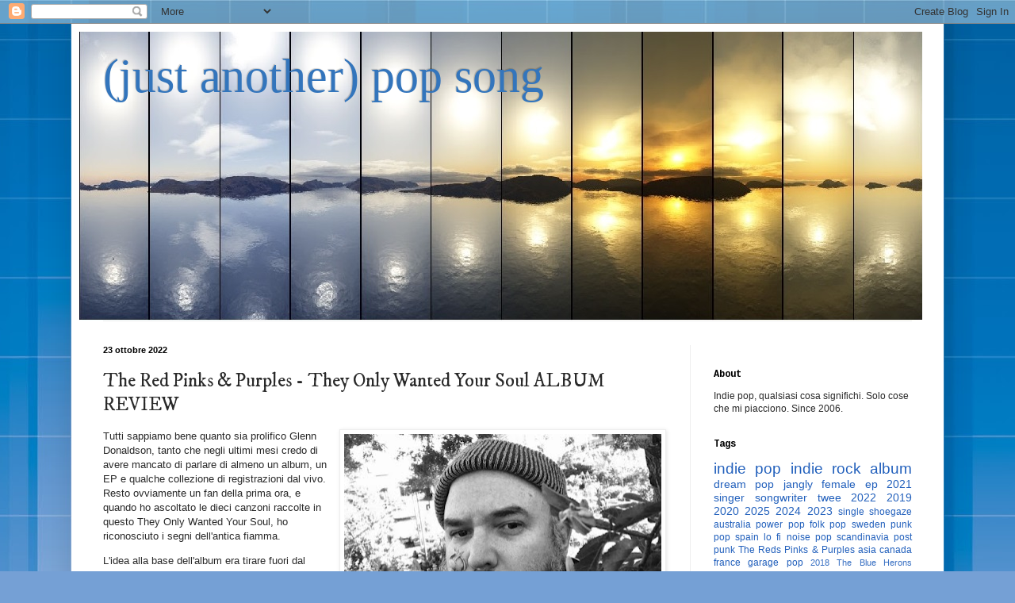

--- FILE ---
content_type: text/html; charset=UTF-8
request_url: https://www.justanotherpopsong.com/2022/10/the-reds-pinks-purples-they-only-wanted.html
body_size: 20603
content:
<!DOCTYPE html>
<html class='v2' dir='ltr' lang='it'>
<head>
<link href='https://www.blogger.com/static/v1/widgets/335934321-css_bundle_v2.css' rel='stylesheet' type='text/css'/>
<meta content='width=1100' name='viewport'/>
<meta content='text/html; charset=UTF-8' http-equiv='Content-Type'/>
<meta content='blogger' name='generator'/>
<link href='https://www.justanotherpopsong.com/favicon.ico' rel='icon' type='image/x-icon'/>
<link href='https://www.justanotherpopsong.com/2022/10/the-reds-pinks-purples-they-only-wanted.html' rel='canonical'/>
<link rel="alternate" type="application/atom+xml" title="(just another) pop song - Atom" href="https://www.justanotherpopsong.com/feeds/posts/default" />
<link rel="alternate" type="application/rss+xml" title="(just another) pop song - RSS" href="https://www.justanotherpopsong.com/feeds/posts/default?alt=rss" />
<link rel="service.post" type="application/atom+xml" title="(just another) pop song - Atom" href="https://www.blogger.com/feeds/35400213/posts/default" />

<link rel="alternate" type="application/atom+xml" title="(just another) pop song - Atom" href="https://www.justanotherpopsong.com/feeds/8470527020788197565/comments/default" />
<!--Can't find substitution for tag [blog.ieCssRetrofitLinks]-->
<link href='https://blogger.googleusercontent.com/img/b/R29vZ2xl/AVvXsEgxSqPKIVVt0Pm23MIMUGOVddqajHrsVNHn7LDP-DykkfEWVIE-zBnj7XAUu5ojOBV4_Nvrpll5YVNZ-vtRP34CG_ou9HPqeBfQ1ccEn1rRTf9CmXh3DDJnJWtf1OZQhy4yPuHTq0CNLdg5PONthkC-vszKi7VPR1gHT67bijzYo_rV1fNPE5Q/w400-h253/The-Reds-Pinks-Purples.jpg' rel='image_src'/>
<meta content='https://www.justanotherpopsong.com/2022/10/the-reds-pinks-purples-they-only-wanted.html' property='og:url'/>
<meta content='The Red Pinks &amp; Purples - They Only Wanted Your Soul  ALBUM REVIEW' property='og:title'/>
<meta content='Tutti sappiamo bene quanto sia prolifico Glenn Donaldson, tanto che negli ultimi mesi credo di avere mancato di parlare di almeno un album, ...' property='og:description'/>
<meta content='https://blogger.googleusercontent.com/img/b/R29vZ2xl/AVvXsEgxSqPKIVVt0Pm23MIMUGOVddqajHrsVNHn7LDP-DykkfEWVIE-zBnj7XAUu5ojOBV4_Nvrpll5YVNZ-vtRP34CG_ou9HPqeBfQ1ccEn1rRTf9CmXh3DDJnJWtf1OZQhy4yPuHTq0CNLdg5PONthkC-vszKi7VPR1gHT67bijzYo_rV1fNPE5Q/w1200-h630-p-k-no-nu/The-Reds-Pinks-Purples.jpg' property='og:image'/>
<title>(just another) pop song: The Red Pinks & Purples - They Only Wanted Your Soul  ALBUM REVIEW</title>
<style type='text/css'>@font-face{font-family:'Cousine';font-style:normal;font-weight:700;font-display:swap;src:url(//fonts.gstatic.com/s/cousine/v29/d6lNkaiiRdih4SpP9Z8K2TTM0vJmjmVJOA.woff2)format('woff2');unicode-range:U+0460-052F,U+1C80-1C8A,U+20B4,U+2DE0-2DFF,U+A640-A69F,U+FE2E-FE2F;}@font-face{font-family:'Cousine';font-style:normal;font-weight:700;font-display:swap;src:url(//fonts.gstatic.com/s/cousine/v29/d6lNkaiiRdih4SpP9Z8K2T3M0vJmjmVJOA.woff2)format('woff2');unicode-range:U+0301,U+0400-045F,U+0490-0491,U+04B0-04B1,U+2116;}@font-face{font-family:'Cousine';font-style:normal;font-weight:700;font-display:swap;src:url(//fonts.gstatic.com/s/cousine/v29/d6lNkaiiRdih4SpP9Z8K2TXM0vJmjmVJOA.woff2)format('woff2');unicode-range:U+1F00-1FFF;}@font-face{font-family:'Cousine';font-style:normal;font-weight:700;font-display:swap;src:url(//fonts.gstatic.com/s/cousine/v29/d6lNkaiiRdih4SpP9Z8K2TrM0vJmjmVJOA.woff2)format('woff2');unicode-range:U+0370-0377,U+037A-037F,U+0384-038A,U+038C,U+038E-03A1,U+03A3-03FF;}@font-face{font-family:'Cousine';font-style:normal;font-weight:700;font-display:swap;src:url(//fonts.gstatic.com/s/cousine/v29/d6lNkaiiRdih4SpP9Z8K2TvM0vJmjmVJOA.woff2)format('woff2');unicode-range:U+0307-0308,U+0590-05FF,U+200C-2010,U+20AA,U+25CC,U+FB1D-FB4F;}@font-face{font-family:'Cousine';font-style:normal;font-weight:700;font-display:swap;src:url(//fonts.gstatic.com/s/cousine/v29/d6lNkaiiRdih4SpP9Z8K2TbM0vJmjmVJOA.woff2)format('woff2');unicode-range:U+0102-0103,U+0110-0111,U+0128-0129,U+0168-0169,U+01A0-01A1,U+01AF-01B0,U+0300-0301,U+0303-0304,U+0308-0309,U+0323,U+0329,U+1EA0-1EF9,U+20AB;}@font-face{font-family:'Cousine';font-style:normal;font-weight:700;font-display:swap;src:url(//fonts.gstatic.com/s/cousine/v29/d6lNkaiiRdih4SpP9Z8K2TfM0vJmjmVJOA.woff2)format('woff2');unicode-range:U+0100-02BA,U+02BD-02C5,U+02C7-02CC,U+02CE-02D7,U+02DD-02FF,U+0304,U+0308,U+0329,U+1D00-1DBF,U+1E00-1E9F,U+1EF2-1EFF,U+2020,U+20A0-20AB,U+20AD-20C0,U+2113,U+2C60-2C7F,U+A720-A7FF;}@font-face{font-family:'Cousine';font-style:normal;font-weight:700;font-display:swap;src:url(//fonts.gstatic.com/s/cousine/v29/d6lNkaiiRdih4SpP9Z8K2TnM0vJmjmU.woff2)format('woff2');unicode-range:U+0000-00FF,U+0131,U+0152-0153,U+02BB-02BC,U+02C6,U+02DA,U+02DC,U+0304,U+0308,U+0329,U+2000-206F,U+20AC,U+2122,U+2191,U+2193,U+2212,U+2215,U+FEFF,U+FFFD;}@font-face{font-family:'IM Fell DW Pica';font-style:normal;font-weight:400;font-display:swap;src:url(//fonts.gstatic.com/s/imfelldwpica/v16/2sDGZGRQotv9nbn2qSl0TxXVYNwNYwnVnCwsMA.woff2)format('woff2');unicode-range:U+0000-00FF,U+0131,U+0152-0153,U+02BB-02BC,U+02C6,U+02DA,U+02DC,U+0304,U+0308,U+0329,U+2000-206F,U+20AC,U+2122,U+2191,U+2193,U+2212,U+2215,U+FEFF,U+FFFD;}</style>
<style id='page-skin-1' type='text/css'><!--
/*
-----------------------------------------------
Blogger Template Style
Name:     Simple
Designer: Blogger
URL:      www.blogger.com
----------------------------------------------- */
/* Content
----------------------------------------------- */
body {
font: normal normal 12px Arial, Tahoma, Helvetica, FreeSans, sans-serif;
color: #292929;
background: #75a0d5 url(https://themes.googleusercontent.com/image?id=1_bStA4xU4a1ALNAqP7UP814bhfnsUau-0EDCQD7_XIw7aeX8-O9UfdTOTWT0FvRY_k6Q) no-repeat fixed top center /* Credit: Maliketh (http://www.istockphoto.com/portfolio/Maliketh?platform=blogger) */;
padding: 0 40px 40px 40px;
}
html body .region-inner {
min-width: 0;
max-width: 100%;
width: auto;
}
h2 {
font-size: 22px;
}
a:link {
text-decoration:none;
color: #2260bc;
}
a:visited {
text-decoration:none;
color: #898989;
}
a:hover {
text-decoration:underline;
color: #3474ff;
}
.body-fauxcolumn-outer .fauxcolumn-inner {
background: transparent none repeat scroll top left;
_background-image: none;
}
.body-fauxcolumn-outer .cap-top {
position: absolute;
z-index: 1;
height: 400px;
width: 100%;
}
.body-fauxcolumn-outer .cap-top .cap-left {
width: 100%;
background: transparent none repeat-x scroll top left;
_background-image: none;
}
.content-outer {
-moz-box-shadow: 0 0 40px rgba(0, 0, 0, .15);
-webkit-box-shadow: 0 0 5px rgba(0, 0, 0, .15);
-goog-ms-box-shadow: 0 0 10px #333333;
box-shadow: 0 0 40px rgba(0, 0, 0, .15);
margin-bottom: 1px;
}
.content-inner {
padding: 10px 10px;
}
.content-inner {
background-color: #ffffff;
}
/* Header
----------------------------------------------- */
.header-outer {
background: rgba(31,31,31,0) none repeat-x scroll 0 -400px;
_background-image: none;
}
.Header h1 {
font: normal normal 60px Georgia, Utopia, 'Palatino Linotype', Palatino, serif;
color: #3375bc;
text-shadow: -1px -1px 1px rgba(0, 0, 0, .2);
}
.Header h1 a {
color: #3375bc;
}
.Header .description {
font-size: 140%;
color: #787878;
}
.header-inner .Header .titlewrapper {
padding: 22px 30px;
}
.header-inner .Header .descriptionwrapper {
padding: 0 30px;
}
/* Tabs
----------------------------------------------- */
.tabs-inner .section:first-child {
border-top: 1px solid #eeeeee;
}
.tabs-inner .section:first-child ul {
margin-top: -1px;
border-top: 1px solid #eeeeee;
border-left: 0 solid #eeeeee;
border-right: 0 solid #eeeeee;
}
.tabs-inner .widget ul {
background: #f5f5f5 url(https://resources.blogblog.com/blogblog/data/1kt/simple/gradients_light.png) repeat-x scroll 0 -800px;
_background-image: none;
border-bottom: 1px solid #eeeeee;
margin-top: 0;
margin-left: -30px;
margin-right: -30px;
}
.tabs-inner .widget li a {
display: inline-block;
padding: .6em 1em;
font: normal normal 14px Arial, Tahoma, Helvetica, FreeSans, sans-serif;
color: #999999;
border-left: 1px solid #ffffff;
border-right: 1px solid #eeeeee;
}
.tabs-inner .widget li:first-child a {
border-left: none;
}
.tabs-inner .widget li.selected a, .tabs-inner .widget li a:hover {
color: #000000;
background-color: #eeeeee;
text-decoration: none;
}
/* Columns
----------------------------------------------- */
.main-outer {
border-top: 0 solid #eeeeee;
}
.fauxcolumn-left-outer .fauxcolumn-inner {
border-right: 1px solid #eeeeee;
}
.fauxcolumn-right-outer .fauxcolumn-inner {
border-left: 1px solid #eeeeee;
}
/* Headings
----------------------------------------------- */
div.widget > h2,
div.widget h2.title {
margin: 0 0 1em 0;
font: normal bold 12px Cousine;
color: #000000;
}
/* Widgets
----------------------------------------------- */
.widget .zippy {
color: #999999;
text-shadow: 2px 2px 1px rgba(0, 0, 0, .1);
}
.widget .popular-posts ul {
list-style: none;
}
/* Posts
----------------------------------------------- */
h2.date-header {
font: normal bold 11px Arial, Tahoma, Helvetica, FreeSans, sans-serif;
}
.date-header span {
background-color: rgba(31,31,31,0);
color: #000000;
padding: inherit;
letter-spacing: inherit;
margin: inherit;
}
.main-inner {
padding-top: 30px;
padding-bottom: 30px;
}
.main-inner .column-center-inner {
padding: 0 15px;
}
.main-inner .column-center-inner .section {
margin: 0 15px;
}
.post {
margin: 0 0 25px 0;
}
h3.post-title, .comments h4 {
font: normal normal 24px IM Fell DW Pica;
margin: .75em 0 0;
}
.post-body {
font-size: 110%;
line-height: 1.4;
position: relative;
}
.post-body img, .post-body .tr-caption-container, .Profile img, .Image img,
.BlogList .item-thumbnail img {
padding: 2px;
background: #ffffff;
border: 1px solid #eeeeee;
-moz-box-shadow: 1px 1px 5px rgba(0, 0, 0, .1);
-webkit-box-shadow: 1px 1px 5px rgba(0, 0, 0, .1);
box-shadow: 1px 1px 5px rgba(0, 0, 0, .1);
}
.post-body img, .post-body .tr-caption-container {
padding: 5px;
}
.post-body .tr-caption-container {
color: #000000;
}
.post-body .tr-caption-container img {
padding: 0;
background: transparent;
border: none;
-moz-box-shadow: 0 0 0 rgba(0, 0, 0, .1);
-webkit-box-shadow: 0 0 0 rgba(0, 0, 0, .1);
box-shadow: 0 0 0 rgba(0, 0, 0, .1);
}
.post-header {
margin: 0 0 1.5em;
line-height: 1.6;
font-size: 90%;
}
.post-footer {
margin: 20px -2px 0;
padding: 5px 10px;
color: #676767;
background-color: #f9f9f9;
border-bottom: 1px solid #eeeeee;
line-height: 1.6;
font-size: 90%;
}
#comments .comment-author {
padding-top: 1.5em;
border-top: 1px solid #eeeeee;
background-position: 0 1.5em;
}
#comments .comment-author:first-child {
padding-top: 0;
border-top: none;
}
.avatar-image-container {
margin: .2em 0 0;
}
#comments .avatar-image-container img {
border: 1px solid #eeeeee;
}
/* Comments
----------------------------------------------- */
.comments .comments-content .icon.blog-author {
background-repeat: no-repeat;
background-image: url([data-uri]);
}
.comments .comments-content .loadmore a {
border-top: 1px solid #999999;
border-bottom: 1px solid #999999;
}
.comments .comment-thread.inline-thread {
background-color: #f9f9f9;
}
.comments .continue {
border-top: 2px solid #999999;
}
/* Accents
---------------------------------------------- */
.section-columns td.columns-cell {
border-left: 1px solid #eeeeee;
}
.blog-pager {
background: transparent none no-repeat scroll top center;
}
.blog-pager-older-link, .home-link,
.blog-pager-newer-link {
background-color: #ffffff;
padding: 5px;
}
.footer-outer {
border-top: 0 dashed #bbbbbb;
}
/* Mobile
----------------------------------------------- */
body.mobile  {
background-size: auto;
}
.mobile .body-fauxcolumn-outer {
background: transparent none repeat scroll top left;
}
.mobile .body-fauxcolumn-outer .cap-top {
background-size: 100% auto;
}
.mobile .content-outer {
-webkit-box-shadow: 0 0 3px rgba(0, 0, 0, .15);
box-shadow: 0 0 3px rgba(0, 0, 0, .15);
}
.mobile .tabs-inner .widget ul {
margin-left: 0;
margin-right: 0;
}
.mobile .post {
margin: 0;
}
.mobile .main-inner .column-center-inner .section {
margin: 0;
}
.mobile .date-header span {
padding: 0.1em 10px;
margin: 0 -10px;
}
.mobile h3.post-title {
margin: 0;
}
.mobile .blog-pager {
background: transparent none no-repeat scroll top center;
}
.mobile .footer-outer {
border-top: none;
}
.mobile .main-inner, .mobile .footer-inner {
background-color: #ffffff;
}
.mobile-index-contents {
color: #292929;
}
.mobile-link-button {
background-color: #2260bc;
}
.mobile-link-button a:link, .mobile-link-button a:visited {
color: #ffffff;
}
.mobile .tabs-inner .section:first-child {
border-top: none;
}
.mobile .tabs-inner .PageList .widget-content {
background-color: #eeeeee;
color: #000000;
border-top: 1px solid #eeeeee;
border-bottom: 1px solid #eeeeee;
}
.mobile .tabs-inner .PageList .widget-content .pagelist-arrow {
border-left: 1px solid #eeeeee;
}

--></style>
<style id='template-skin-1' type='text/css'><!--
body {
min-width: 1100px;
}
.content-outer, .content-fauxcolumn-outer, .region-inner {
min-width: 1100px;
max-width: 1100px;
_width: 1100px;
}
.main-inner .columns {
padding-left: 0px;
padding-right: 310px;
}
.main-inner .fauxcolumn-center-outer {
left: 0px;
right: 310px;
/* IE6 does not respect left and right together */
_width: expression(this.parentNode.offsetWidth -
parseInt("0px") -
parseInt("310px") + 'px');
}
.main-inner .fauxcolumn-left-outer {
width: 0px;
}
.main-inner .fauxcolumn-right-outer {
width: 310px;
}
.main-inner .column-left-outer {
width: 0px;
right: 100%;
margin-left: -0px;
}
.main-inner .column-right-outer {
width: 310px;
margin-right: -310px;
}
#layout {
min-width: 0;
}
#layout .content-outer {
min-width: 0;
width: 800px;
}
#layout .region-inner {
min-width: 0;
width: auto;
}
body#layout div.add_widget {
padding: 8px;
}
body#layout div.add_widget a {
margin-left: 32px;
}
--></style>
<style>
    body {background-image:url(https\:\/\/themes.googleusercontent.com\/image?id=1_bStA4xU4a1ALNAqP7UP814bhfnsUau-0EDCQD7_XIw7aeX8-O9UfdTOTWT0FvRY_k6Q);}
    
@media (max-width: 200px) { body {background-image:url(https\:\/\/themes.googleusercontent.com\/image?id=1_bStA4xU4a1ALNAqP7UP814bhfnsUau-0EDCQD7_XIw7aeX8-O9UfdTOTWT0FvRY_k6Q&options=w200);}}
@media (max-width: 400px) and (min-width: 201px) { body {background-image:url(https\:\/\/themes.googleusercontent.com\/image?id=1_bStA4xU4a1ALNAqP7UP814bhfnsUau-0EDCQD7_XIw7aeX8-O9UfdTOTWT0FvRY_k6Q&options=w400);}}
@media (max-width: 800px) and (min-width: 401px) { body {background-image:url(https\:\/\/themes.googleusercontent.com\/image?id=1_bStA4xU4a1ALNAqP7UP814bhfnsUau-0EDCQD7_XIw7aeX8-O9UfdTOTWT0FvRY_k6Q&options=w800);}}
@media (max-width: 1200px) and (min-width: 801px) { body {background-image:url(https\:\/\/themes.googleusercontent.com\/image?id=1_bStA4xU4a1ALNAqP7UP814bhfnsUau-0EDCQD7_XIw7aeX8-O9UfdTOTWT0FvRY_k6Q&options=w1200);}}
/* Last tag covers anything over one higher than the previous max-size cap. */
@media (min-width: 1201px) { body {background-image:url(https\:\/\/themes.googleusercontent.com\/image?id=1_bStA4xU4a1ALNAqP7UP814bhfnsUau-0EDCQD7_XIw7aeX8-O9UfdTOTWT0FvRY_k6Q&options=w1600);}}
  </style>
<!-- Google tag (gtag.js) -->
<script async='true' src='https://www.googletagmanager.com/gtag/js?id=G-GH0RBFSFCB'></script>
<script>
        window.dataLayer = window.dataLayer || [];
        function gtag(){dataLayer.push(arguments);}
        gtag('js', new Date());
        gtag('config', 'G-GH0RBFSFCB');
      </script>
<link href='https://www.blogger.com/dyn-css/authorization.css?targetBlogID=35400213&amp;zx=d7ce104b-8375-4431-b3ef-8937519aa835' media='none' onload='if(media!=&#39;all&#39;)media=&#39;all&#39;' rel='stylesheet'/><noscript><link href='https://www.blogger.com/dyn-css/authorization.css?targetBlogID=35400213&amp;zx=d7ce104b-8375-4431-b3ef-8937519aa835' rel='stylesheet'/></noscript>
<meta name='google-adsense-platform-account' content='ca-host-pub-1556223355139109'/>
<meta name='google-adsense-platform-domain' content='blogspot.com'/>

</head>
<body class='loading variant-pale'>
<div class='navbar section' id='navbar' name='Navbar'><div class='widget Navbar' data-version='1' id='Navbar1'><script type="text/javascript">
    function setAttributeOnload(object, attribute, val) {
      if(window.addEventListener) {
        window.addEventListener('load',
          function(){ object[attribute] = val; }, false);
      } else {
        window.attachEvent('onload', function(){ object[attribute] = val; });
      }
    }
  </script>
<div id="navbar-iframe-container"></div>
<script type="text/javascript" src="https://apis.google.com/js/platform.js"></script>
<script type="text/javascript">
      gapi.load("gapi.iframes:gapi.iframes.style.bubble", function() {
        if (gapi.iframes && gapi.iframes.getContext) {
          gapi.iframes.getContext().openChild({
              url: 'https://www.blogger.com/navbar/35400213?po\x3d8470527020788197565\x26origin\x3dhttps://www.justanotherpopsong.com',
              where: document.getElementById("navbar-iframe-container"),
              id: "navbar-iframe"
          });
        }
      });
    </script><script type="text/javascript">
(function() {
var script = document.createElement('script');
script.type = 'text/javascript';
script.src = '//pagead2.googlesyndication.com/pagead/js/google_top_exp.js';
var head = document.getElementsByTagName('head')[0];
if (head) {
head.appendChild(script);
}})();
</script>
</div></div>
<div class='body-fauxcolumns'>
<div class='fauxcolumn-outer body-fauxcolumn-outer'>
<div class='cap-top'>
<div class='cap-left'></div>
<div class='cap-right'></div>
</div>
<div class='fauxborder-left'>
<div class='fauxborder-right'></div>
<div class='fauxcolumn-inner'>
</div>
</div>
<div class='cap-bottom'>
<div class='cap-left'></div>
<div class='cap-right'></div>
</div>
</div>
</div>
<div class='content'>
<div class='content-fauxcolumns'>
<div class='fauxcolumn-outer content-fauxcolumn-outer'>
<div class='cap-top'>
<div class='cap-left'></div>
<div class='cap-right'></div>
</div>
<div class='fauxborder-left'>
<div class='fauxborder-right'></div>
<div class='fauxcolumn-inner'>
</div>
</div>
<div class='cap-bottom'>
<div class='cap-left'></div>
<div class='cap-right'></div>
</div>
</div>
</div>
<div class='content-outer'>
<div class='content-cap-top cap-top'>
<div class='cap-left'></div>
<div class='cap-right'></div>
</div>
<div class='fauxborder-left content-fauxborder-left'>
<div class='fauxborder-right content-fauxborder-right'></div>
<div class='content-inner'>
<header>
<div class='header-outer'>
<div class='header-cap-top cap-top'>
<div class='cap-left'></div>
<div class='cap-right'></div>
</div>
<div class='fauxborder-left header-fauxborder-left'>
<div class='fauxborder-right header-fauxborder-right'></div>
<div class='region-inner header-inner'>
<div class='header section' id='header' name='Intestazione'><div class='widget Header' data-version='1' id='Header1'>
<div id='header-inner' style='background-image: url("https://blogger.googleusercontent.com/img/b/R29vZ2xl/AVvXsEi5p8-UQhLrvhBoX3OE_fBWknD3WwORUR4eeKhfYkvN46XbKsTyrW0LsECA8KcUW8f7zAk7cQ4L7niZ7J6r-24lhbpGMYXw0oSJlNIWsNscdHYWq0QkNMg7f9KSYk9j87f8WFnXCg/s1600-r/my_desktop-1129087267_i_3253_full.jpg"); background-position: left; width: 1063px; min-height: 364px; _height: 364px; background-repeat: no-repeat; '>
<div class='titlewrapper' style='background: transparent'>
<h1 class='title' style='background: transparent; border-width: 0px'>
<a href='https://www.justanotherpopsong.com/'>
(just another) pop song
</a>
</h1>
</div>
<div class='descriptionwrapper'>
<p class='description'><span>
</span></p>
</div>
</div>
</div></div>
</div>
</div>
<div class='header-cap-bottom cap-bottom'>
<div class='cap-left'></div>
<div class='cap-right'></div>
</div>
</div>
</header>
<div class='tabs-outer'>
<div class='tabs-cap-top cap-top'>
<div class='cap-left'></div>
<div class='cap-right'></div>
</div>
<div class='fauxborder-left tabs-fauxborder-left'>
<div class='fauxborder-right tabs-fauxborder-right'></div>
<div class='region-inner tabs-inner'>
<div class='tabs no-items section' id='crosscol' name='Multi-colonne'></div>
<div class='tabs no-items section' id='crosscol-overflow' name='Cross-Column 2'></div>
</div>
</div>
<div class='tabs-cap-bottom cap-bottom'>
<div class='cap-left'></div>
<div class='cap-right'></div>
</div>
</div>
<div class='main-outer'>
<div class='main-cap-top cap-top'>
<div class='cap-left'></div>
<div class='cap-right'></div>
</div>
<div class='fauxborder-left main-fauxborder-left'>
<div class='fauxborder-right main-fauxborder-right'></div>
<div class='region-inner main-inner'>
<div class='columns fauxcolumns'>
<div class='fauxcolumn-outer fauxcolumn-center-outer'>
<div class='cap-top'>
<div class='cap-left'></div>
<div class='cap-right'></div>
</div>
<div class='fauxborder-left'>
<div class='fauxborder-right'></div>
<div class='fauxcolumn-inner'>
</div>
</div>
<div class='cap-bottom'>
<div class='cap-left'></div>
<div class='cap-right'></div>
</div>
</div>
<div class='fauxcolumn-outer fauxcolumn-left-outer'>
<div class='cap-top'>
<div class='cap-left'></div>
<div class='cap-right'></div>
</div>
<div class='fauxborder-left'>
<div class='fauxborder-right'></div>
<div class='fauxcolumn-inner'>
</div>
</div>
<div class='cap-bottom'>
<div class='cap-left'></div>
<div class='cap-right'></div>
</div>
</div>
<div class='fauxcolumn-outer fauxcolumn-right-outer'>
<div class='cap-top'>
<div class='cap-left'></div>
<div class='cap-right'></div>
</div>
<div class='fauxborder-left'>
<div class='fauxborder-right'></div>
<div class='fauxcolumn-inner'>
</div>
</div>
<div class='cap-bottom'>
<div class='cap-left'></div>
<div class='cap-right'></div>
</div>
</div>
<!-- corrects IE6 width calculation -->
<div class='columns-inner'>
<div class='column-center-outer'>
<div class='column-center-inner'>
<div class='main section' id='main' name='Principale'><div class='widget Blog' data-version='1' id='Blog1'>
<div class='blog-posts hfeed'>

          <div class="date-outer">
        
<h2 class='date-header'><span>23 ottobre 2022</span></h2>

          <div class="date-posts">
        
<div class='post-outer'>
<div class='post hentry uncustomized-post-template' itemprop='blogPost' itemscope='itemscope' itemtype='http://schema.org/BlogPosting'>
<meta content='https://blogger.googleusercontent.com/img/b/R29vZ2xl/AVvXsEgxSqPKIVVt0Pm23MIMUGOVddqajHrsVNHn7LDP-DykkfEWVIE-zBnj7XAUu5ojOBV4_Nvrpll5YVNZ-vtRP34CG_ou9HPqeBfQ1ccEn1rRTf9CmXh3DDJnJWtf1OZQhy4yPuHTq0CNLdg5PONthkC-vszKi7VPR1gHT67bijzYo_rV1fNPE5Q/w400-h253/The-Reds-Pinks-Purples.jpg' itemprop='image_url'/>
<meta content='35400213' itemprop='blogId'/>
<meta content='8470527020788197565' itemprop='postId'/>
<a name='8470527020788197565'></a>
<h3 class='post-title entry-title' itemprop='name'>
The Red Pinks & Purples - They Only Wanted Your Soul  ALBUM REVIEW
</h3>
<div class='post-header'>
<div class='post-header-line-1'></div>
</div>
<div class='post-body entry-content' id='post-body-8470527020788197565' itemprop='description articleBody'>
<p></p><div class="separator" style="clear: both; text-align: center;"><a href="https://blogger.googleusercontent.com/img/b/R29vZ2xl/AVvXsEgxSqPKIVVt0Pm23MIMUGOVddqajHrsVNHn7LDP-DykkfEWVIE-zBnj7XAUu5ojOBV4_Nvrpll5YVNZ-vtRP34CG_ou9HPqeBfQ1ccEn1rRTf9CmXh3DDJnJWtf1OZQhy4yPuHTq0CNLdg5PONthkC-vszKi7VPR1gHT67bijzYo_rV1fNPE5Q/s1200/The-Reds-Pinks-Purples.jpg" style="clear: right; float: right; margin-bottom: 1em; margin-left: 1em;"><img border="0" data-original-height="758" data-original-width="1200" height="253" src="https://blogger.googleusercontent.com/img/b/R29vZ2xl/AVvXsEgxSqPKIVVt0Pm23MIMUGOVddqajHrsVNHn7LDP-DykkfEWVIE-zBnj7XAUu5ojOBV4_Nvrpll5YVNZ-vtRP34CG_ou9HPqeBfQ1ccEn1rRTf9CmXh3DDJnJWtf1OZQhy4yPuHTq0CNLdg5PONthkC-vszKi7VPR1gHT67bijzYo_rV1fNPE5Q/w400-h253/The-Reds-Pinks-Purples.jpg" width="400" /></a></div>Tutti sappiamo bene quanto sia prolifico Glenn Donaldson, tanto che negli ultimi mesi credo di avere mancato di parlare di almeno un album, un EP e qualche collezione di registrazioni dal vivo. Resto ovviamente un fan della prima ora, e quando ho ascoltato le dieci canzoni raccolte in questo They Only Wanted Your Soul, ho riconosciuto i segni dell'antica fiamma.<p></p><p>L'idea alla base dell'album era tirare fuori dal dimenticatoio un EP seminale dei TRP&amp;P, I Should Have Helped You, pubblicato da una misconosciuta label svedese e mai più rintracciabile. Ai quattro pezzi originari, il buon Glenn non si è fatto alcun problema a tirarne fuori dal cappello altri sei, considerando che il suo canzoniere è simile alla scacchiera magica in cui i chicchi di riso raddoppiano, come nella nota favola.</p><p>Non c'è molto da aggiungere rispetto a quanto abbiamo già detto mille volte della musica di Glenn: è quanto di più arioso, delicato e timidamente catchy il jangle pop possa offrire oggi. Le canzoni di TRP&amp;P raccontano, anche qui come sempre, le piccole cose della quotidianità: pagine di un diario che Donaldson scrive direttamente sotto forma di melodie leggere come le nuvole, liriche accorate e chitarre scampanellanti.&nbsp;</p><p>Il fatto forse davvero sorprendente è che questo - ovvero un disco che sembra un po' un assemblaggio pensato più che altro per i fan - contenga forse la sequenza di canzoni migliore della carriera della band di San Francisco, perfettamente bilanciata fra gioie e malinconie. Imperdibile!</p><iframe seamless="" src="https://bandcamp.com/EmbeddedPlayer/album=4006972917/size=large/bgcol=ffffff/linkcol=0687f5/tracklist=false/artwork=small/transparent=true/" style="border: 0; height: 120px; width: 100%;"><a href="https://theredspinksandpurples.bandcamp.com/album/they-only-wanted-your-soul">They Only Wanted Your Soul by The Reds, Pinks &amp; Purples</a></iframe>
<div style='clear: both;'></div>
</div>
<div class='post-footer'>
<div class='post-footer-line post-footer-line-1'>
<span class='post-author vcard'>
Pubblicato da
<span class='fn' itemprop='author' itemscope='itemscope' itemtype='http://schema.org/Person'>
<span itemprop='name'>andrea cornale</span>
</span>
</span>
<span class='post-timestamp'>
</span>
<span class='post-comment-link'>
</span>
<span class='post-icons'>
<span class='item-action'>
<a href='https://www.blogger.com/email-post/35400213/8470527020788197565' title='Post per email'>
<img alt='' class='icon-action' height='13' src='https://resources.blogblog.com/img/icon18_email.gif' width='18'/>
</a>
</span>
<span class='item-control blog-admin pid-232240280'>
<a href='https://www.blogger.com/post-edit.g?blogID=35400213&postID=8470527020788197565&from=pencil' title='Modifica post'>
<img alt='' class='icon-action' height='18' src='https://resources.blogblog.com/img/icon18_edit_allbkg.gif' width='18'/>
</a>
</span>
</span>
<div class='post-share-buttons goog-inline-block'>
<a class='goog-inline-block share-button sb-email' href='https://www.blogger.com/share-post.g?blogID=35400213&postID=8470527020788197565&target=email' target='_blank' title='Invia tramite email'><span class='share-button-link-text'>Invia tramite email</span></a><a class='goog-inline-block share-button sb-blog' href='https://www.blogger.com/share-post.g?blogID=35400213&postID=8470527020788197565&target=blog' onclick='window.open(this.href, "_blank", "height=270,width=475"); return false;' target='_blank' title='Postalo sul blog'><span class='share-button-link-text'>Postalo sul blog</span></a><a class='goog-inline-block share-button sb-twitter' href='https://www.blogger.com/share-post.g?blogID=35400213&postID=8470527020788197565&target=twitter' target='_blank' title='Condividi su X'><span class='share-button-link-text'>Condividi su X</span></a><a class='goog-inline-block share-button sb-facebook' href='https://www.blogger.com/share-post.g?blogID=35400213&postID=8470527020788197565&target=facebook' onclick='window.open(this.href, "_blank", "height=430,width=640"); return false;' target='_blank' title='Condividi su Facebook'><span class='share-button-link-text'>Condividi su Facebook</span></a><a class='goog-inline-block share-button sb-pinterest' href='https://www.blogger.com/share-post.g?blogID=35400213&postID=8470527020788197565&target=pinterest' target='_blank' title='Condividi su Pinterest'><span class='share-button-link-text'>Condividi su Pinterest</span></a>
</div>
</div>
<div class='post-footer-line post-footer-line-2'>
<span class='post-labels'>
Categorie:
<a href='https://www.justanotherpopsong.com/search/label/2022' rel='tag'>2022</a>,
<a href='https://www.justanotherpopsong.com/search/label/album' rel='tag'>album</a>,
<a href='https://www.justanotherpopsong.com/search/label/indie%20pop' rel='tag'>indie pop</a>,
<a href='https://www.justanotherpopsong.com/search/label/indie%20rock' rel='tag'>indie rock</a>,
<a href='https://www.justanotherpopsong.com/search/label/jangly' rel='tag'>jangly</a>,
<a href='https://www.justanotherpopsong.com/search/label/The%20Reds%20Pinks%20%26%20Purples' rel='tag'>The Reds Pinks &amp; Purples</a>,
<a href='https://www.justanotherpopsong.com/search/label/twee' rel='tag'>twee</a>
</span>
</div>
<div class='post-footer-line post-footer-line-3'>
<span class='post-location'>
</span>
</div>
</div>
</div>
<div class='comments' id='comments'>
<a name='comments'></a>
<h4>Nessun commento:</h4>
<div id='Blog1_comments-block-wrapper'>
<dl class='avatar-comment-indent' id='comments-block'>
</dl>
</div>
<p class='comment-footer'>
<a href='https://www.blogger.com/comment/fullpage/post/35400213/8470527020788197565' onclick='javascript:window.open(this.href, "bloggerPopup", "toolbar=0,location=0,statusbar=1,menubar=0,scrollbars=yes,width=640,height=500"); return false;'>Posta un commento</a>
</p>
</div>
</div>

        </div></div>
      
</div>
<div class='blog-pager' id='blog-pager'>
<span id='blog-pager-newer-link'>
<a class='blog-pager-newer-link' href='https://www.justanotherpopsong.com/2022/10/polly-paulusma-pivot-on-which-world.html' id='Blog1_blog-pager-newer-link' title='Post più recente'>Post più recente</a>
</span>
<span id='blog-pager-older-link'>
<a class='blog-pager-older-link' href='https://www.justanotherpopsong.com/2022/10/say-sue-me-10-album-review.html' id='Blog1_blog-pager-older-link' title='Post più vecchio'>Post più vecchio</a>
</span>
<a class='home-link' href='https://www.justanotherpopsong.com/'>Home page</a>
</div>
<div class='clear'></div>
<div class='post-feeds'>
<div class='feed-links'>
Iscriviti a:
<a class='feed-link' href='https://www.justanotherpopsong.com/feeds/8470527020788197565/comments/default' target='_blank' type='application/atom+xml'>Commenti sul post (Atom)</a>
</div>
</div>
</div></div>
</div>
</div>
<div class='column-left-outer'>
<div class='column-left-inner'>
<aside>
</aside>
</div>
</div>
<div class='column-right-outer'>
<div class='column-right-inner'>
<aside>
<div class='sidebar section' id='sidebar-right-1'><div class='widget HTML' data-version='1' id='HTML7'>
<div class='widget-content'>
<!-- Google tag (gtag.js) -->
<script async src="https://www.googletagmanager.com/gtag/js?id=G-GH0RBFSFCB"></script>
<script>
  window.dataLayer = window.dataLayer || [];
  function gtag(){dataLayer.push(arguments);}
  gtag('js', new Date());

  gtag('config', 'G-GH0RBFSFCB');
</script>
</div>
<div class='clear'></div>
</div><div class='widget Text' data-version='1' id='Text2'>
<h2 class='title'>About</h2>
<div class='widget-content'>
Indie pop, qualsiasi cosa significhi.

Solo cose che mi piacciono. 

Since 2006.
</div>
<div class='clear'></div>
</div><div class='widget Label' data-version='1' id='Label1'>
<h2>Tags</h2>
<div class='widget-content cloud-label-widget-content'>
<span class='label-size label-size-5'>
<a dir='ltr' href='https://www.justanotherpopsong.com/search/label/indie%20pop'>indie pop</a>
</span>
<span class='label-size label-size-5'>
<a dir='ltr' href='https://www.justanotherpopsong.com/search/label/indie%20rock'>indie rock</a>
</span>
<span class='label-size label-size-5'>
<a dir='ltr' href='https://www.justanotherpopsong.com/search/label/album'>album</a>
</span>
<span class='label-size label-size-4'>
<a dir='ltr' href='https://www.justanotherpopsong.com/search/label/dream%20pop'>dream pop</a>
</span>
<span class='label-size label-size-4'>
<a dir='ltr' href='https://www.justanotherpopsong.com/search/label/jangly'>jangly</a>
</span>
<span class='label-size label-size-4'>
<a dir='ltr' href='https://www.justanotherpopsong.com/search/label/female'>female</a>
</span>
<span class='label-size label-size-4'>
<a dir='ltr' href='https://www.justanotherpopsong.com/search/label/ep'>ep</a>
</span>
<span class='label-size label-size-4'>
<a dir='ltr' href='https://www.justanotherpopsong.com/search/label/2021'>2021</a>
</span>
<span class='label-size label-size-4'>
<a dir='ltr' href='https://www.justanotherpopsong.com/search/label/singer%20songwriter'>singer songwriter</a>
</span>
<span class='label-size label-size-4'>
<a dir='ltr' href='https://www.justanotherpopsong.com/search/label/twee'>twee</a>
</span>
<span class='label-size label-size-4'>
<a dir='ltr' href='https://www.justanotherpopsong.com/search/label/2022'>2022</a>
</span>
<span class='label-size label-size-4'>
<a dir='ltr' href='https://www.justanotherpopsong.com/search/label/2019'>2019</a>
</span>
<span class='label-size label-size-4'>
<a dir='ltr' href='https://www.justanotherpopsong.com/search/label/2020'>2020</a>
</span>
<span class='label-size label-size-4'>
<a dir='ltr' href='https://www.justanotherpopsong.com/search/label/2025'>2025</a>
</span>
<span class='label-size label-size-4'>
<a dir='ltr' href='https://www.justanotherpopsong.com/search/label/2024'>2024</a>
</span>
<span class='label-size label-size-4'>
<a dir='ltr' href='https://www.justanotherpopsong.com/search/label/2023'>2023</a>
</span>
<span class='label-size label-size-3'>
<a dir='ltr' href='https://www.justanotherpopsong.com/search/label/single'>single</a>
</span>
<span class='label-size label-size-3'>
<a dir='ltr' href='https://www.justanotherpopsong.com/search/label/shoegaze'>shoegaze</a>
</span>
<span class='label-size label-size-3'>
<a dir='ltr' href='https://www.justanotherpopsong.com/search/label/australia'>australia</a>
</span>
<span class='label-size label-size-3'>
<a dir='ltr' href='https://www.justanotherpopsong.com/search/label/power%20pop'>power pop</a>
</span>
<span class='label-size label-size-3'>
<a dir='ltr' href='https://www.justanotherpopsong.com/search/label/folk%20pop'>folk pop</a>
</span>
<span class='label-size label-size-3'>
<a dir='ltr' href='https://www.justanotherpopsong.com/search/label/sweden'>sweden</a>
</span>
<span class='label-size label-size-3'>
<a dir='ltr' href='https://www.justanotherpopsong.com/search/label/punk%20pop'>punk pop</a>
</span>
<span class='label-size label-size-3'>
<a dir='ltr' href='https://www.justanotherpopsong.com/search/label/spain'>spain</a>
</span>
<span class='label-size label-size-3'>
<a dir='ltr' href='https://www.justanotherpopsong.com/search/label/lo%20fi'>lo fi</a>
</span>
<span class='label-size label-size-3'>
<a dir='ltr' href='https://www.justanotherpopsong.com/search/label/noise%20pop'>noise pop</a>
</span>
<span class='label-size label-size-3'>
<a dir='ltr' href='https://www.justanotherpopsong.com/search/label/scandinavia'>scandinavia</a>
</span>
<span class='label-size label-size-3'>
<a dir='ltr' href='https://www.justanotherpopsong.com/search/label/post%20punk'>post punk</a>
</span>
<span class='label-size label-size-3'>
<a dir='ltr' href='https://www.justanotherpopsong.com/search/label/The%20Reds%20Pinks%20%26%20Purples'>The Reds Pinks &amp; Purples</a>
</span>
<span class='label-size label-size-3'>
<a dir='ltr' href='https://www.justanotherpopsong.com/search/label/asia'>asia</a>
</span>
<span class='label-size label-size-3'>
<a dir='ltr' href='https://www.justanotherpopsong.com/search/label/canada'>canada</a>
</span>
<span class='label-size label-size-3'>
<a dir='ltr' href='https://www.justanotherpopsong.com/search/label/france'>france</a>
</span>
<span class='label-size label-size-3'>
<a dir='ltr' href='https://www.justanotherpopsong.com/search/label/garage%20pop'>garage pop</a>
</span>
<span class='label-size label-size-2'>
<a dir='ltr' href='https://www.justanotherpopsong.com/search/label/2018'>2018</a>
</span>
<span class='label-size label-size-2'>
<a dir='ltr' href='https://www.justanotherpopsong.com/search/label/The%20Blue%20Herons'>The Blue Herons</a>
</span>
<span class='label-size label-size-2'>
<a dir='ltr' href='https://www.justanotherpopsong.com/search/label/bedroom%20pop'>bedroom pop</a>
</span>
<span class='label-size label-size-2'>
<a dir='ltr' href='https://www.justanotherpopsong.com/search/label/The%20Beths'>The Beths</a>
</span>
<span class='label-size label-size-2'>
<a dir='ltr' href='https://www.justanotherpopsong.com/search/label/new%20zealand'>new zealand</a>
</span>
<span class='label-size label-size-2'>
<a dir='ltr' href='https://www.justanotherpopsong.com/search/label/Bleach%20Lab'>Bleach Lab</a>
</span>
<span class='label-size label-size-2'>
<a dir='ltr' href='https://www.justanotherpopsong.com/search/label/Castlebeat'>Castlebeat</a>
</span>
<span class='label-size label-size-2'>
<a dir='ltr' href='https://www.justanotherpopsong.com/search/label/Hazel%20English'>Hazel English</a>
</span>
<span class='label-size label-size-2'>
<a dir='ltr' href='https://www.justanotherpopsong.com/search/label/April%20June'>April June</a>
</span>
<span class='label-size label-size-2'>
<a dir='ltr' href='https://www.justanotherpopsong.com/search/label/Egoism'>Egoism</a>
</span>
<span class='label-size label-size-2'>
<a dir='ltr' href='https://www.justanotherpopsong.com/search/label/Jeanines'>Jeanines</a>
</span>
<span class='label-size label-size-2'>
<a dir='ltr' href='https://www.justanotherpopsong.com/search/label/Kindsight'>Kindsight</a>
</span>
<span class='label-size label-size-2'>
<a dir='ltr' href='https://www.justanotherpopsong.com/search/label/No%20Suits%20In%20Miami'>No Suits In Miami</a>
</span>
<span class='label-size label-size-2'>
<a dir='ltr' href='https://www.justanotherpopsong.com/search/label/Roller%20Derby'>Roller Derby</a>
</span>
<span class='label-size label-size-2'>
<a dir='ltr' href='https://www.justanotherpopsong.com/search/label/Say%20Sue%20Me'>Say Sue Me</a>
</span>
<span class='label-size label-size-2'>
<a dir='ltr' href='https://www.justanotherpopsong.com/search/label/Snow%20Coats'>Snow Coats</a>
</span>
<span class='label-size label-size-2'>
<a dir='ltr' href='https://www.justanotherpopsong.com/search/label/indonesia'>indonesia</a>
</span>
<span class='label-size label-size-2'>
<a dir='ltr' href='https://www.justanotherpopsong.com/search/label/japan'>japan</a>
</span>
<span class='label-size label-size-2'>
<a dir='ltr' href='https://www.justanotherpopsong.com/search/label/scotland'>scotland</a>
</span>
<span class='label-size label-size-2'>
<a dir='ltr' href='https://www.justanotherpopsong.com/search/label/Apartamentos%20Acapulco'>Apartamentos Acapulco</a>
</span>
<span class='label-size label-size-2'>
<a dir='ltr' href='https://www.justanotherpopsong.com/search/label/Basement%20Revolver'>Basement Revolver</a>
</span>
<span class='label-size label-size-2'>
<a dir='ltr' href='https://www.justanotherpopsong.com/search/label/Jetstream%20Pony'>Jetstream Pony</a>
</span>
<span class='label-size label-size-2'>
<a dir='ltr' href='https://www.justanotherpopsong.com/search/label/LISASINSON'>LISASINSON</a>
</span>
<span class='label-size label-size-2'>
<a dir='ltr' href='https://www.justanotherpopsong.com/search/label/Avind'>Avind</a>
</span>
<span class='label-size label-size-2'>
<a dir='ltr' href='https://www.justanotherpopsong.com/search/label/Chloe%20Berry'>Chloe Berry</a>
</span>
<span class='label-size label-size-2'>
<a dir='ltr' href='https://www.justanotherpopsong.com/search/label/Club%208'>Club 8</a>
</span>
<span class='label-size label-size-2'>
<a dir='ltr' href='https://www.justanotherpopsong.com/search/label/Fightmilk'>Fightmilk</a>
</span>
<span class='label-size label-size-2'>
<a dir='ltr' href='https://www.justanotherpopsong.com/search/label/Hatchie'>Hatchie</a>
</span>
<span class='label-size label-size-2'>
<a dir='ltr' href='https://www.justanotherpopsong.com/search/label/Massage'>Massage</a>
</span>
<span class='label-size label-size-2'>
<a dir='ltr' href='https://www.justanotherpopsong.com/search/label/Night%20Flowers'>Night Flowers</a>
</span>
<span class='label-size label-size-2'>
<a dir='ltr' href='https://www.justanotherpopsong.com/search/label/Sea%20Lemon'>Sea Lemon</a>
</span>
<span class='label-size label-size-2'>
<a dir='ltr' href='https://www.justanotherpopsong.com/search/label/Subsonic%20Eye'>Subsonic Eye</a>
</span>
<span class='label-size label-size-2'>
<a dir='ltr' href='https://www.justanotherpopsong.com/search/label/Sun%20June'>Sun June</a>
</span>
<span class='label-size label-size-2'>
<a dir='ltr' href='https://www.justanotherpopsong.com/search/label/The%20Photocopies'>The Photocopies</a>
</span>
<span class='label-size label-size-2'>
<a dir='ltr' href='https://www.justanotherpopsong.com/search/label/janglytronica'>janglytronica</a>
</span>
<span class='label-size label-size-2'>
<a dir='ltr' href='https://www.justanotherpopsong.com/search/label/psych%20pop'>psych pop</a>
</span>
<span class='label-size label-size-2'>
<a dir='ltr' href='https://www.justanotherpopsong.com/search/label/Bathe%20Alone'>Bathe Alone</a>
</span>
<span class='label-size label-size-2'>
<a dir='ltr' href='https://www.justanotherpopsong.com/search/label/Ellis'>Ellis</a>
</span>
<span class='label-size label-size-2'>
<a dir='ltr' href='https://www.justanotherpopsong.com/search/label/Flying%20Fish%20Cove'>Flying Fish Cove</a>
</span>
<span class='label-size label-size-2'>
<a dir='ltr' href='https://www.justanotherpopsong.com/search/label/Fragile%20Animals'>Fragile Animals</a>
</span>
<span class='label-size label-size-2'>
<a dir='ltr' href='https://www.justanotherpopsong.com/search/label/Fresh'>Fresh</a>
</span>
<span class='label-size label-size-2'>
<a dir='ltr' href='https://www.justanotherpopsong.com/search/label/Ghost%20Days'>Ghost Days</a>
</span>
<span class='label-size label-size-2'>
<a dir='ltr' href='https://www.justanotherpopsong.com/search/label/Girlhouse'>Girlhouse</a>
</span>
<span class='label-size label-size-2'>
<a dir='ltr' href='https://www.justanotherpopsong.com/search/label/Hater'>Hater</a>
</span>
<span class='label-size label-size-2'>
<a dir='ltr' href='https://www.justanotherpopsong.com/search/label/Hinds'>Hinds</a>
</span>
<span class='label-size label-size-2'>
<a dir='ltr' href='https://www.justanotherpopsong.com/search/label/Hurry'>Hurry</a>
</span>
<span class='label-size label-size-2'>
<a dir='ltr' href='https://www.justanotherpopsong.com/search/label/Italia'>Italia</a>
</span>
<span class='label-size label-size-2'>
<a dir='ltr' href='https://www.justanotherpopsong.com/search/label/Lunar%20Isles'>Lunar Isles</a>
</span>
<span class='label-size label-size-2'>
<a dir='ltr' href='https://www.justanotherpopsong.com/search/label/ME%20REX'>ME REX</a>
</span>
<span class='label-size label-size-2'>
<a dir='ltr' href='https://www.justanotherpopsong.com/search/label/Mental%20Map'>Mental Map</a>
</span>
<span class='label-size label-size-2'>
<a dir='ltr' href='https://www.justanotherpopsong.com/search/label/Palida%20Tez'>Palida Tez</a>
</span>
<span class='label-size label-size-2'>
<a dir='ltr' href='https://www.justanotherpopsong.com/search/label/Soccer%20Mommy'>Soccer Mommy</a>
</span>
<span class='label-size label-size-2'>
<a dir='ltr' href='https://www.justanotherpopsong.com/search/label/Sungaze'>Sungaze</a>
</span>
<span class='label-size label-size-2'>
<a dir='ltr' href='https://www.justanotherpopsong.com/search/label/Swim%20School'>Swim School</a>
</span>
<span class='label-size label-size-2'>
<a dir='ltr' href='https://www.justanotherpopsong.com/search/label/Swiss%20Portrait'>Swiss Portrait</a>
</span>
<span class='label-size label-size-2'>
<a dir='ltr' href='https://www.justanotherpopsong.com/search/label/The%20Age%20of%20Colored%20Lizards'>The Age of Colored Lizards</a>
</span>
<span class='label-size label-size-2'>
<a dir='ltr' href='https://www.justanotherpopsong.com/search/label/The%20Boys%20With%20The%20Perpetual%20Nervousness'>The Boys With The Perpetual Nervousness</a>
</span>
<span class='label-size label-size-2'>
<a dir='ltr' href='https://www.justanotherpopsong.com/search/label/The%20Churchill%20Garden'>The Churchill Garden</a>
</span>
<span class='label-size label-size-2'>
<a dir='ltr' href='https://www.justanotherpopsong.com/search/label/danmark'>danmark</a>
</span>
<span class='label-size label-size-2'>
<a dir='ltr' href='https://www.justanotherpopsong.com/search/label/fine.'>fine.</a>
</span>
<span class='label-size label-size-2'>
<a dir='ltr' href='https://www.justanotherpopsong.com/search/label/indie%20pop%20legends'>indie pop legends</a>
</span>
<span class='label-size label-size-2'>
<a dir='ltr' href='https://www.justanotherpopsong.com/search/label/retro'>retro</a>
</span>
<span class='label-size label-size-2'>
<a dir='ltr' href='https://www.justanotherpopsong.com/search/label/2026'>2026</a>
</span>
<span class='label-size label-size-2'>
<a dir='ltr' href='https://www.justanotherpopsong.com/search/label/Agent%20Bl%C3%A5'>Agent Blå</a>
</span>
<span class='label-size label-size-2'>
<a dir='ltr' href='https://www.justanotherpopsong.com/search/label/Alpaca%20Sports'>Alpaca Sports</a>
</span>
<span class='label-size label-size-2'>
<a dir='ltr' href='https://www.justanotherpopsong.com/search/label/Atmos%20Bloom'>Atmos Bloom</a>
</span>
<span class='label-size label-size-2'>
<a dir='ltr' href='https://www.justanotherpopsong.com/search/label/Beach%20Bunny'>Beach Bunny</a>
</span>
<span class='label-size label-size-2'>
<a dir='ltr' href='https://www.justanotherpopsong.com/search/label/Beach%20Vacation'>Beach Vacation</a>
</span>
<span class='label-size label-size-2'>
<a dir='ltr' href='https://www.justanotherpopsong.com/search/label/Broken%20Dreams%20Club'>Broken Dreams Club</a>
</span>
<span class='label-size label-size-2'>
<a dir='ltr' href='https://www.justanotherpopsong.com/search/label/Camp%20Cope'>Camp Cope</a>
</span>
<span class='label-size label-size-2'>
<a dir='ltr' href='https://www.justanotherpopsong.com/search/label/Career%20Woman'>Career Woman</a>
</span>
<span class='label-size label-size-2'>
<a dir='ltr' href='https://www.justanotherpopsong.com/search/label/Chastity%20Belt'>Chastity Belt</a>
</span>
<span class='label-size label-size-2'>
<a dir='ltr' href='https://www.justanotherpopsong.com/search/label/Ciel'>Ciel</a>
</span>
<span class='label-size label-size-2'>
<a dir='ltr' href='https://www.justanotherpopsong.com/search/label/Ducks%20Ltd.'>Ducks Ltd.</a>
</span>
<span class='label-size label-size-2'>
<a dir='ltr' href='https://www.justanotherpopsong.com/search/label/Emma%20Kupa'>Emma Kupa</a>
</span>
<span class='label-size label-size-2'>
<a dir='ltr' href='https://www.justanotherpopsong.com/search/label/Ex-V%C3%B6id'>Ex-Vöid</a>
</span>
<span class='label-size label-size-2'>
<a dir='ltr' href='https://www.justanotherpopsong.com/search/label/Futureheaven'>Futureheaven</a>
</span>
<span class='label-size label-size-2'>
<a dir='ltr' href='https://www.justanotherpopsong.com/search/label/Gap%20Year'>Gap Year</a>
</span>
<span class='label-size label-size-2'>
<a dir='ltr' href='https://www.justanotherpopsong.com/search/label/Great%20Grandpa'>Great Grandpa</a>
</span>
<span class='label-size label-size-2'>
<a dir='ltr' href='https://www.justanotherpopsong.com/search/label/Happy%20Accidents'>Happy Accidents</a>
</span>
<span class='label-size label-size-2'>
<a dir='ltr' href='https://www.justanotherpopsong.com/search/label/Healees'>Healees</a>
</span>
<span class='label-size label-size-2'>
<a dir='ltr' href='https://www.justanotherpopsong.com/search/label/Hidden%20Eyes'>Hidden Eyes</a>
</span>
<span class='label-size label-size-2'>
<a dir='ltr' href='https://www.justanotherpopsong.com/search/label/Holy%20Now'>Holy Now</a>
</span>
<span class='label-size label-size-2'>
<a dir='ltr' href='https://www.justanotherpopsong.com/search/label/Lurve'>Lurve</a>
</span>
<span class='label-size label-size-2'>
<a dir='ltr' href='https://www.justanotherpopsong.com/search/label/Makthaverskan'>Makthaverskan</a>
</span>
<span class='label-size label-size-2'>
<a dir='ltr' href='https://www.justanotherpopsong.com/search/label/Momma'>Momma</a>
</span>
<span class='label-size label-size-2'>
<a dir='ltr' href='https://www.justanotherpopsong.com/search/label/Moon%20In%20June'>Moon In June</a>
</span>
<span class='label-size label-size-2'>
<a dir='ltr' href='https://www.justanotherpopsong.com/search/label/Mt.Misery'>Mt.Misery</a>
</span>
<span class='label-size label-size-2'>
<a dir='ltr' href='https://www.justanotherpopsong.com/search/label/My%20Raining%20Stars'>My Raining Stars</a>
</span>
<span class='label-size label-size-2'>
<a dir='ltr' href='https://www.justanotherpopsong.com/search/label/Neleonard'>Neleonard</a>
</span>
<span class='label-size label-size-2'>
<a dir='ltr' href='https://www.justanotherpopsong.com/search/label/Phantom%20Handshakes'>Phantom Handshakes</a>
</span>
<span class='label-size label-size-2'>
<a dir='ltr' href='https://www.justanotherpopsong.com/search/label/Pillow%20Queens'>Pillow Queens</a>
</span>
<span class='label-size label-size-2'>
<a dir='ltr' href='https://www.justanotherpopsong.com/search/label/Red%20Sleeping%20Beauty'>Red Sleeping Beauty</a>
</span>
<span class='label-size label-size-2'>
<a dir='ltr' href='https://www.justanotherpopsong.com/search/label/Rocket%20Rules'>Rocket Rules</a>
</span>
<span class='label-size label-size-2'>
<a dir='ltr' href='https://www.justanotherpopsong.com/search/label/Salt%20Lake%20Alley'>Salt Lake Alley</a>
</span>
<span class='label-size label-size-2'>
<a dir='ltr' href='https://www.justanotherpopsong.com/search/label/Seablite'>Seablite</a>
</span>
<span class='label-size label-size-2'>
<a dir='ltr' href='https://www.justanotherpopsong.com/search/label/Stephen%27s%20Shore'>Stephen&#39;s Shore</a>
</span>
<span class='label-size label-size-2'>
<a dir='ltr' href='https://www.justanotherpopsong.com/search/label/Sunbathe'>Sunbathe</a>
</span>
<span class='label-size label-size-2'>
<a dir='ltr' href='https://www.justanotherpopsong.com/search/label/Teleclub'>Teleclub</a>
</span>
<span class='label-size label-size-2'>
<a dir='ltr' href='https://www.justanotherpopsong.com/search/label/The%20BV%27s'>The BV&#39;s</a>
</span>
<span class='label-size label-size-2'>
<a dir='ltr' href='https://www.justanotherpopsong.com/search/label/The%20Haunted%20Youth'>The Haunted Youth</a>
</span>
<span class='label-size label-size-2'>
<a dir='ltr' href='https://www.justanotherpopsong.com/search/label/The%20Umbrellas'>The Umbrellas</a>
</span>
<span class='label-size label-size-2'>
<a dir='ltr' href='https://www.justanotherpopsong.com/search/label/Tossing%20Seed'>Tossing Seed</a>
</span>
<span class='label-size label-size-2'>
<a dir='ltr' href='https://www.justanotherpopsong.com/search/label/Wednesday'>Wednesday</a>
</span>
<span class='label-size label-size-2'>
<a dir='ltr' href='https://www.justanotherpopsong.com/search/label/Why%20Bonnie'>Why Bonnie</a>
</span>
<span class='label-size label-size-2'>
<a dir='ltr' href='https://www.justanotherpopsong.com/search/label/Winter'>Winter</a>
</span>
<span class='label-size label-size-2'>
<a dir='ltr' href='https://www.justanotherpopsong.com/search/label/california'>california</a>
</span>
<span class='label-size label-size-2'>
<a dir='ltr' href='https://www.justanotherpopsong.com/search/label/chamber%20pop'>chamber pop</a>
</span>
<span class='label-size label-size-2'>
<a dir='ltr' href='https://www.justanotherpopsong.com/search/label/germany'>germany</a>
</span>
<span class='label-size label-size-2'>
<a dir='ltr' href='https://www.justanotherpopsong.com/search/label/ireland'>ireland</a>
</span>
<span class='label-size label-size-2'>
<a dir='ltr' href='https://www.justanotherpopsong.com/search/label/reissue'>reissue</a>
</span>
<span class='label-size label-size-1'>
<a dir='ltr' href='https://www.justanotherpopsong.com/search/label/90%27s%20indie'>90&#39;s indie</a>
</span>
<span class='label-size label-size-1'>
<a dir='ltr' href='https://www.justanotherpopsong.com/search/label/Alvvays'>Alvvays</a>
</span>
<span class='label-size label-size-1'>
<a dir='ltr' href='https://www.justanotherpopsong.com/search/label/Babaganouj'>Babaganouj</a>
</span>
<span class='label-size label-size-1'>
<a dir='ltr' href='https://www.justanotherpopsong.com/search/label/Beverly%20Kills'>Beverly Kills</a>
</span>
<span class='label-size label-size-1'>
<a dir='ltr' href='https://www.justanotherpopsong.com/search/label/Big%20Thief'>Big Thief</a>
</span>
<span class='label-size label-size-1'>
<a dir='ltr' href='https://www.justanotherpopsong.com/search/label/Blueboy'>Blueboy</a>
</span>
<span class='label-size label-size-1'>
<a dir='ltr' href='https://www.justanotherpopsong.com/search/label/Blush'>Blush</a>
</span>
<span class='label-size label-size-1'>
<a dir='ltr' href='https://www.justanotherpopsong.com/search/label/Bryde'>Bryde</a>
</span>
<span class='label-size label-size-1'>
<a dir='ltr' href='https://www.justanotherpopsong.com/search/label/Campfire%20Social'>Campfire Social</a>
</span>
<span class='label-size label-size-1'>
<a dir='ltr' href='https://www.justanotherpopsong.com/search/label/Chime%20School'>Chime School</a>
</span>
<span class='label-size label-size-1'>
<a dir='ltr' href='https://www.justanotherpopsong.com/search/label/Cinema%20Lumiere'>Cinema Lumiere</a>
</span>
<span class='label-size label-size-1'>
<a dir='ltr' href='https://www.justanotherpopsong.com/search/label/Coming%20Up%20Roses'>Coming Up Roses</a>
</span>
<span class='label-size label-size-1'>
<a dir='ltr' href='https://www.justanotherpopsong.com/search/label/Crystal%20Eyes'>Crystal Eyes</a>
</span>
<span class='label-size label-size-1'>
<a dir='ltr' href='https://www.justanotherpopsong.com/search/label/Darksoft'>Darksoft</a>
</span>
<span class='label-size label-size-1'>
<a dir='ltr' href='https://www.justanotherpopsong.com/search/label/Dead%20Bedrooms'>Dead Bedrooms</a>
</span>
<span class='label-size label-size-1'>
<a dir='ltr' href='https://www.justanotherpopsong.com/search/label/Diary'>Diary</a>
</span>
<span class='label-size label-size-1'>
<a dir='ltr' href='https://www.justanotherpopsong.com/search/label/Dreamcoaster'>Dreamcoaster</a>
</span>
<span class='label-size label-size-1'>
<a dir='ltr' href='https://www.justanotherpopsong.com/search/label/Dropkick'>Dropkick</a>
</span>
<span class='label-size label-size-1'>
<a dir='ltr' href='https://www.justanotherpopsong.com/search/label/En%20Attendent%20Ana'>En Attendent Ana</a>
</span>
<span class='label-size label-size-1'>
<a dir='ltr' href='https://www.justanotherpopsong.com/search/label/FRITZ'>FRITZ</a>
</span>
<span class='label-size label-size-1'>
<a dir='ltr' href='https://www.justanotherpopsong.com/search/label/Fazerdaze'>Fazerdaze</a>
</span>
<span class='label-size label-size-1'>
<a dir='ltr' href='https://www.justanotherpopsong.com/search/label/Ferri-Chrome'>Ferri-Chrome</a>
</span>
<span class='label-size label-size-1'>
<a dir='ltr' href='https://www.justanotherpopsong.com/search/label/Films%20On%20Song'>Films On Song</a>
</span>
<span class='label-size label-size-1'>
<a dir='ltr' href='https://www.justanotherpopsong.com/search/label/First%20Responder'>First Responder</a>
</span>
<span class='label-size label-size-1'>
<a dir='ltr' href='https://www.justanotherpopsong.com/search/label/Flinch'>Flinch</a>
</span>
<span class='label-size label-size-1'>
<a dir='ltr' href='https://www.justanotherpopsong.com/search/label/Frankie%20Cosmos'>Frankie Cosmos</a>
</span>
<span class='label-size label-size-1'>
<a dir='ltr' href='https://www.justanotherpopsong.com/search/label/Free%20Cake%20For%20Every%20Creature'>Free Cake For Every Creature</a>
</span>
<span class='label-size label-size-1'>
<a dir='ltr' href='https://www.justanotherpopsong.com/search/label/Fuvk'>Fuvk</a>
</span>
<span class='label-size label-size-1'>
<a dir='ltr' href='https://www.justanotherpopsong.com/search/label/Grids%20and%20Dots'>Grids and Dots</a>
</span>
<span class='label-size label-size-1'>
<a dir='ltr' href='https://www.justanotherpopsong.com/search/label/Hamburger'>Hamburger</a>
</span>
<span class='label-size label-size-1'>
<a dir='ltr' href='https://www.justanotherpopsong.com/search/label/Hause%20Plants'>Hause Plants</a>
</span>
<span class='label-size label-size-1'>
<a dir='ltr' href='https://www.justanotherpopsong.com/search/label/Helpful%20People'>Helpful People</a>
</span>
<span class='label-size label-size-1'>
<a dir='ltr' href='https://www.justanotherpopsong.com/search/label/Honey%20Cutt'>Honey Cutt</a>
</span>
<span class='label-size label-size-1'>
<a dir='ltr' href='https://www.justanotherpopsong.com/search/label/Housewife'>Housewife</a>
</span>
<span class='label-size label-size-1'>
<a dir='ltr' href='https://www.justanotherpopsong.com/search/label/Humdrum'>Humdrum</a>
</span>
<span class='label-size label-size-1'>
<a dir='ltr' href='https://www.justanotherpopsong.com/search/label/Just%20Like%20Honey'>Just Like Honey</a>
</span>
<span class='label-size label-size-1'>
<a dir='ltr' href='https://www.justanotherpopsong.com/search/label/Katie%20Malco'>Katie Malco</a>
</span>
<span class='label-size label-size-1'>
<a dir='ltr' href='https://www.justanotherpopsong.com/search/label/Laura%20Stevenson'>Laura Stevenson</a>
</span>
<span class='label-size label-size-1'>
<a dir='ltr' href='https://www.justanotherpopsong.com/search/label/Lavender%20Blush'>Lavender Blush</a>
</span>
<span class='label-size label-size-1'>
<a dir='ltr' href='https://www.justanotherpopsong.com/search/label/Little%20Oso'>Little Oso</a>
</span>
<span class='label-size label-size-1'>
<a dir='ltr' href='https://www.justanotherpopsong.com/search/label/Lost%20Film'>Lost Film</a>
</span>
<span class='label-size label-size-1'>
<a dir='ltr' href='https://www.justanotherpopsong.com/search/label/Maida%20Rose'>Maida Rose</a>
</span>
<span class='label-size label-size-1'>
<a dir='ltr' href='https://www.justanotherpopsong.com/search/label/Mammoth%20Penguins'>Mammoth Penguins</a>
</span>
<span class='label-size label-size-1'>
<a dir='ltr' href='https://www.justanotherpopsong.com/search/label/Meyverlin'>Meyverlin</a>
</span>
<span class='label-size label-size-1'>
<a dir='ltr' href='https://www.justanotherpopsong.com/search/label/Misty%20Coast'>Misty Coast</a>
</span>
<span class='label-size label-size-1'>
<a dir='ltr' href='https://www.justanotherpopsong.com/search/label/Model%20Shop'>Model Shop</a>
</span>
<span class='label-size label-size-1'>
<a dir='ltr' href='https://www.justanotherpopsong.com/search/label/Moscow%20Apartment'>Moscow Apartment</a>
</span>
<span class='label-size label-size-1'>
<a dir='ltr' href='https://www.justanotherpopsong.com/search/label/Nah'>Nah</a>
</span>
<span class='label-size label-size-1'>
<a dir='ltr' href='https://www.justanotherpopsong.com/search/label/No%20Thank%20You'>No Thank You</a>
</span>
<span class='label-size label-size-1'>
<a dir='ltr' href='https://www.justanotherpopsong.com/search/label/Pale%20Lights'>Pale Lights</a>
</span>
<span class='label-size label-size-1'>
<a dir='ltr' href='https://www.justanotherpopsong.com/search/label/Pastel%20coast'>Pastel coast</a>
</span>
<span class='label-size label-size-1'>
<a dir='ltr' href='https://www.justanotherpopsong.com/search/label/Phoebe%20Bridgers'>Phoebe Bridgers</a>
</span>
<span class='label-size label-size-1'>
<a dir='ltr' href='https://www.justanotherpopsong.com/search/label/Quiet%20Houses'>Quiet Houses</a>
</span>
<span class='label-size label-size-1'>
<a dir='ltr' href='https://www.justanotherpopsong.com/search/label/Quivers'>Quivers</a>
</span>
<span class='label-size label-size-1'>
<a dir='ltr' href='https://www.justanotherpopsong.com/search/label/Remember%20Sports'>Remember Sports</a>
</span>
<span class='label-size label-size-1'>
<a dir='ltr' href='https://www.justanotherpopsong.com/search/label/Rural%20France'>Rural France</a>
</span>
<span class='label-size label-size-1'>
<a dir='ltr' href='https://www.justanotherpopsong.com/search/label/SOAR'>SOAR</a>
</span>
<span class='label-size label-size-1'>
<a dir='ltr' href='https://www.justanotherpopsong.com/search/label/Sailor%20Down'>Sailor Down</a>
</span>
<span class='label-size label-size-1'>
<a dir='ltr' href='https://www.justanotherpopsong.com/search/label/Sharesprings'>Sharesprings</a>
</span>
<span class='label-size label-size-1'>
<a dir='ltr' href='https://www.justanotherpopsong.com/search/label/Skullcrusher'>Skullcrusher</a>
</span>
<span class='label-size label-size-1'>
<a dir='ltr' href='https://www.justanotherpopsong.com/search/label/Soft%20Science'>Soft Science</a>
</span>
<span class='label-size label-size-1'>
<a dir='ltr' href='https://www.justanotherpopsong.com/search/label/Softsurf'>Softsurf</a>
</span>
<span class='label-size label-size-1'>
<a dir='ltr' href='https://www.justanotherpopsong.com/search/label/Soot%20Sprite'>Soot Sprite</a>
</span>
<span class='label-size label-size-1'>
<a dir='ltr' href='https://www.justanotherpopsong.com/search/label/Sourmilk'>Sourmilk</a>
</span>
<span class='label-size label-size-1'>
<a dir='ltr' href='https://www.justanotherpopsong.com/search/label/Stillfilms'>Stillfilms</a>
</span>
<span class='label-size label-size-1'>
<a dir='ltr' href='https://www.justanotherpopsong.com/search/label/Swansea%20Sound'>Swansea Sound</a>
</span>
<span class='label-size label-size-1'>
<a dir='ltr' href='https://www.justanotherpopsong.com/search/label/Sweet%20Nobody'>Sweet Nobody</a>
</span>
<span class='label-size label-size-1'>
<a dir='ltr' href='https://www.justanotherpopsong.com/search/label/THALA'>THALA</a>
</span>
<span class='label-size label-size-1'>
<a dir='ltr' href='https://www.justanotherpopsong.com/search/label/Tape%20Waves'>Tape Waves</a>
</span>
<span class='label-size label-size-1'>
<a dir='ltr' href='https://www.justanotherpopsong.com/search/label/Teen%20Idle'>Teen Idle</a>
</span>
<span class='label-size label-size-1'>
<a dir='ltr' href='https://www.justanotherpopsong.com/search/label/The%20Bats'>The Bats</a>
</span>
<span class='label-size label-size-1'>
<a dir='ltr' href='https://www.justanotherpopsong.com/search/label/The%20Bunbury'>The Bunbury</a>
</span>
<span class='label-size label-size-1'>
<a dir='ltr' href='https://www.justanotherpopsong.com/search/label/The%20Catenary%20Wires'>The Catenary Wires</a>
</span>
<span class='label-size label-size-1'>
<a dir='ltr' href='https://www.justanotherpopsong.com/search/label/The%20Crystal%20Furs'>The Crystal Furs</a>
</span>
<span class='label-size label-size-1'>
<a dir='ltr' href='https://www.justanotherpopsong.com/search/label/The%20Francine%20Odysseys'>The Francine Odysseys</a>
</span>
<span class='label-size label-size-1'>
<a dir='ltr' href='https://www.justanotherpopsong.com/search/label/The%20Goon%20Sax'>The Goon Sax</a>
</span>
<span class='label-size label-size-1'>
<a dir='ltr' href='https://www.justanotherpopsong.com/search/label/The%20Ian%20Fays'>The Ian Fays</a>
</span>
<span class='label-size label-size-1'>
<a dir='ltr' href='https://www.justanotherpopsong.com/search/label/The%20Kind%20Hills'>The Kind Hills</a>
</span>
<span class='label-size label-size-1'>
<a dir='ltr' href='https://www.justanotherpopsong.com/search/label/The%20Lunar%20Vacation'>The Lunar Vacation</a>
</span>
<span class='label-size label-size-1'>
<a dir='ltr' href='https://www.justanotherpopsong.com/search/label/The%20Luxembourg%20Signal'>The Luxembourg Signal</a>
</span>
<span class='label-size label-size-1'>
<a dir='ltr' href='https://www.justanotherpopsong.com/search/label/The%20Ophelias'>The Ophelias</a>
</span>
<span class='label-size label-size-1'>
<a dir='ltr' href='https://www.justanotherpopsong.com/search/label/The%20Pains%20Of%20Being%20Pure%20At%20Heart'>The Pains Of Being Pure At Heart</a>
</span>
<span class='label-size label-size-1'>
<a dir='ltr' href='https://www.justanotherpopsong.com/search/label/The%20Proctors'>The Proctors</a>
</span>
<span class='label-size label-size-1'>
<a dir='ltr' href='https://www.justanotherpopsong.com/search/label/The%20Rightovers'>The Rightovers</a>
</span>
<span class='label-size label-size-1'>
<a dir='ltr' href='https://www.justanotherpopsong.com/search/label/The%20Sundries'>The Sundries</a>
</span>
<span class='label-size label-size-1'>
<a dir='ltr' href='https://www.justanotherpopsong.com/search/label/VULPIX'>VULPIX</a>
</span>
<span class='label-size label-size-1'>
<a dir='ltr' href='https://www.justanotherpopsong.com/search/label/Wallace%20Welsh'>Wallace Welsh</a>
</span>
<span class='label-size label-size-1'>
<a dir='ltr' href='https://www.justanotherpopsong.com/search/label/Waving%20Blue'>Waving Blue</a>
</span>
<span class='label-size label-size-1'>
<a dir='ltr' href='https://www.justanotherpopsong.com/search/label/Waxahatchee'>Waxahatchee</a>
</span>
<span class='label-size label-size-1'>
<a dir='ltr' href='https://www.justanotherpopsong.com/search/label/Wynona'>Wynona</a>
</span>
<span class='label-size label-size-1'>
<a dir='ltr' href='https://www.justanotherpopsong.com/search/label/You%20Nothing'>You Nothing</a>
</span>
<span class='label-size label-size-1'>
<a dir='ltr' href='https://www.justanotherpopsong.com/search/label/Young%20Scum'>Young Scum</a>
</span>
<span class='label-size label-size-1'>
<a dir='ltr' href='https://www.justanotherpopsong.com/search/label/best%202016'>best 2016</a>
</span>
<span class='label-size label-size-1'>
<a dir='ltr' href='https://www.justanotherpopsong.com/search/label/best%202020'>best 2020</a>
</span>
<span class='label-size label-size-1'>
<a dir='ltr' href='https://www.justanotherpopsong.com/search/label/best%202021'>best 2021</a>
</span>
<span class='label-size label-size-1'>
<a dir='ltr' href='https://www.justanotherpopsong.com/search/label/cina'>cina</a>
</span>
<span class='label-size label-size-1'>
<a dir='ltr' href='https://www.justanotherpopsong.com/search/label/collection'>collection</a>
</span>
<span class='label-size label-size-1'>
<a dir='ltr' href='https://www.justanotherpopsong.com/search/label/nederland'>nederland</a>
</span>
<span class='label-size label-size-1'>
<a dir='ltr' href='https://www.justanotherpopsong.com/search/label/pietre%20miliari'>pietre miliari</a>
</span>
<span class='label-size label-size-1'>
<a dir='ltr' href='https://www.justanotherpopsong.com/search/label/russia'>russia</a>
</span>
<span class='label-size label-size-1'>
<a dir='ltr' href='https://www.justanotherpopsong.com/search/label/slowcore'>slowcore</a>
</span>
<span class='label-size label-size-1'>
<a dir='ltr' href='https://www.justanotherpopsong.com/search/label/A%20Lesser%20Version'>A Lesser Version</a>
</span>
<span class='label-size label-size-1'>
<a dir='ltr' href='https://www.justanotherpopsong.com/search/label/Absolutely%20Yours'>Absolutely Yours</a>
</span>
<span class='label-size label-size-1'>
<a dir='ltr' href='https://www.justanotherpopsong.com/search/label/Acid%20House%20Kings'>Acid House Kings</a>
</span>
<span class='label-size label-size-1'>
<a dir='ltr' href='https://www.justanotherpopsong.com/search/label/Adult%20Mom'>Adult Mom</a>
</span>
<span class='label-size label-size-1'>
<a dir='ltr' href='https://www.justanotherpopsong.com/search/label/Adults'>Adults</a>
</span>
<span class='label-size label-size-1'>
<a dir='ltr' href='https://www.justanotherpopsong.com/search/label/Ailbhe%20Reddy'>Ailbhe Reddy</a>
</span>
<span class='label-size label-size-1'>
<a dir='ltr' href='https://www.justanotherpopsong.com/search/label/Allo%20Darlin'>Allo Darlin</a>
</span>
<span class='label-size label-size-1'>
<a dir='ltr' href='https://www.justanotherpopsong.com/search/label/Amber%20Arcades'>Amber Arcades</a>
</span>
<span class='label-size label-size-1'>
<a dir='ltr' href='https://www.justanotherpopsong.com/search/label/Anamanaguchi'>Anamanaguchi</a>
</span>
<span class='label-size label-size-1'>
<a dir='ltr' href='https://www.justanotherpopsong.com/search/label/Anika%20Pyle'>Anika Pyle</a>
</span>
<span class='label-size label-size-1'>
<a dir='ltr' href='https://www.justanotherpopsong.com/search/label/Anna%20J%C3%A4rvinen'>Anna Järvinen</a>
</span>
<span class='label-size label-size-1'>
<a dir='ltr' href='https://www.justanotherpopsong.com/search/label/Anna%20McClellan'>Anna McClellan</a>
</span>
<span class='label-size label-size-1'>
<a dir='ltr' href='https://www.justanotherpopsong.com/search/label/Annie%20Blackman'>Annie Blackman</a>
</span>
<span class='label-size label-size-1'>
<a dir='ltr' href='https://www.justanotherpopsong.com/search/label/Antonioni'>Antonioni</a>
</span>
<span class='label-size label-size-1'>
<a dir='ltr' href='https://www.justanotherpopsong.com/search/label/Appleseeds%21'>Appleseeds!</a>
</span>
<span class='label-size label-size-1'>
<a dir='ltr' href='https://www.justanotherpopsong.com/search/label/Arista%20Fiera'>Arista Fiera</a>
</span>
<span class='label-size label-size-1'>
<a dir='ltr' href='https://www.justanotherpopsong.com/search/label/Attic%20Ocean'>Attic Ocean</a>
</span>
<span class='label-size label-size-1'>
<a dir='ltr' href='https://www.justanotherpopsong.com/search/label/Autocamper'>Autocamper</a>
</span>
<span class='label-size label-size-1'>
<a dir='ltr' href='https://www.justanotherpopsong.com/search/label/Babehoven'>Babehoven</a>
</span>
<span class='label-size label-size-1'>
<a dir='ltr' href='https://www.justanotherpopsong.com/search/label/Barrie'>Barrie</a>
</span>
<span class='label-size label-size-1'>
<a dir='ltr' href='https://www.justanotherpopsong.com/search/label/Bathrobe'>Bathrobe</a>
</span>
<span class='label-size label-size-1'>
<a dir='ltr' href='https://www.justanotherpopsong.com/search/label/Beach%20Fossils'>Beach Fossils</a>
</span>
<span class='label-size label-size-1'>
<a dir='ltr' href='https://www.justanotherpopsong.com/search/label/Bed.'>Bed.</a>
</span>
<span class='label-size label-size-1'>
<a dir='ltr' href='https://www.justanotherpopsong.com/search/label/Bedroom%20Eyes'>Bedroom Eyes</a>
</span>
<span class='label-size label-size-1'>
<a dir='ltr' href='https://www.justanotherpopsong.com/search/label/Belljars'>Belljars</a>
</span>
<span class='label-size label-size-1'>
<a dir='ltr' href='https://www.justanotherpopsong.com/search/label/Big%20Baby'>Big Baby</a>
</span>
<span class='label-size label-size-1'>
<a dir='ltr' href='https://www.justanotherpopsong.com/search/label/Billow'>Billow</a>
</span>
<span class='label-size label-size-1'>
<a dir='ltr' href='https://www.justanotherpopsong.com/search/label/Blanco%20Tranco'>Blanco Tranco</a>
</span>
<span class='label-size label-size-1'>
<a dir='ltr' href='https://www.justanotherpopsong.com/search/label/Blankenberge'>Blankenberge</a>
</span>
<span class='label-size label-size-1'>
<a dir='ltr' href='https://www.justanotherpopsong.com/search/label/Blush%20Response'>Blush Response</a>
</span>
<span class='label-size label-size-1'>
<a dir='ltr' href='https://www.justanotherpopsong.com/search/label/Bored%20At%20My%20Grandmas%20House'>Bored At My Grandmas House</a>
</span>
<span class='label-size label-size-1'>
<a dir='ltr' href='https://www.justanotherpopsong.com/search/label/Boy%20With%20Apple'>Boy With Apple</a>
</span>
<span class='label-size label-size-1'>
<a dir='ltr' href='https://www.justanotherpopsong.com/search/label/Bridge%20Dog'>Bridge Dog</a>
</span>
<span class='label-size label-size-1'>
<a dir='ltr' href='https://www.justanotherpopsong.com/search/label/Bruce%20Robert'>Bruce Robert</a>
</span>
<span class='label-size label-size-1'>
<a dir='ltr' href='https://www.justanotherpopsong.com/search/label/Bubblegum%20Lemonade'>Bubblegum Lemonade</a>
</span>
<span class='label-size label-size-1'>
<a dir='ltr' href='https://www.justanotherpopsong.com/search/label/Business%20Of%20Dreams'>Business Of Dreams</a>
</span>
<span class='label-size label-size-1'>
<a dir='ltr' href='https://www.justanotherpopsong.com/search/label/Canadians'>Canadians</a>
</span>
<span class='label-size label-size-1'>
<a dir='ltr' href='https://www.justanotherpopsong.com/search/label/Candace'>Candace</a>
</span>
<span class='label-size label-size-1'>
<a dir='ltr' href='https://www.justanotherpopsong.com/search/label/Candy%20Kisses'>Candy Kisses</a>
</span>
<span class='label-size label-size-1'>
<a dir='ltr' href='https://www.justanotherpopsong.com/search/label/Captain%20Handsome'>Captain Handsome</a>
</span>
<span class='label-size label-size-1'>
<a dir='ltr' href='https://www.justanotherpopsong.com/search/label/Cat%20Apostrophe'>Cat Apostrophe</a>
</span>
<span class='label-size label-size-1'>
<a dir='ltr' href='https://www.justanotherpopsong.com/search/label/Cave%20People'>Cave People</a>
</span>
<span class='label-size label-size-1'>
<a dir='ltr' href='https://www.justanotherpopsong.com/search/label/Clever%20Girls'>Clever Girls</a>
</span>
<span class='label-size label-size-1'>
<a dir='ltr' href='https://www.justanotherpopsong.com/search/label/Colatura'>Colatura</a>
</span>
<span class='label-size label-size-1'>
<a dir='ltr' href='https://www.justanotherpopsong.com/search/label/Colour%20Me%20Wednesday'>Colour Me Wednesday</a>
</span>
<span class='label-size label-size-1'>
<a dir='ltr' href='https://www.justanotherpopsong.com/search/label/Commemorate'>Commemorate</a>
</span>
<span class='label-size label-size-1'>
<a dir='ltr' href='https://www.justanotherpopsong.com/search/label/Constant%20Smiles'>Constant Smiles</a>
</span>
<span class='label-size label-size-1'>
<a dir='ltr' href='https://www.justanotherpopsong.com/search/label/Cosmo%20K'>Cosmo K</a>
</span>
<span class='label-size label-size-1'>
<a dir='ltr' href='https://www.justanotherpopsong.com/search/label/Crisman'>Crisman</a>
</span>
<span class='label-size label-size-1'>
<a dir='ltr' href='https://www.justanotherpopsong.com/search/label/Crush'>Crush</a>
</span>
<span class='label-size label-size-1'>
<a dir='ltr' href='https://www.justanotherpopsong.com/search/label/Cubfires'>Cubfires</a>
</span>
<span class='label-size label-size-1'>
<a dir='ltr' href='https://www.justanotherpopsong.com/search/label/Darlivie'>Darlivie</a>
</span>
<span class='label-size label-size-1'>
<a dir='ltr' href='https://www.justanotherpopsong.com/search/label/Day%20Wave'>Day Wave</a>
</span>
<span class='label-size label-size-1'>
<a dir='ltr' href='https://www.justanotherpopsong.com/search/label/Daydream%20Twins'>Daydream Twins</a>
</span>
<span class='label-size label-size-1'>
<a dir='ltr' href='https://www.justanotherpopsong.com/search/label/Deadbeat%20Beat'>Deadbeat Beat</a>
</span>
<span class='label-size label-size-1'>
<a dir='ltr' href='https://www.justanotherpopsong.com/search/label/Divine%20Sweater'>Divine Sweater</a>
</span>
<span class='label-size label-size-1'>
<a dir='ltr' href='https://www.justanotherpopsong.com/search/label/Dog%20Day'>Dog Day</a>
</span>
<span class='label-size label-size-1'>
<a dir='ltr' href='https://www.justanotherpopsong.com/search/label/Drizzly'>Drizzly</a>
</span>
<span class='label-size label-size-1'>
<a dir='ltr' href='https://www.justanotherpopsong.com/search/label/EKKSTACY'>EKKSTACY</a>
</span>
<span class='label-size label-size-1'>
<a dir='ltr' href='https://www.justanotherpopsong.com/search/label/Earache'>Earache</a>
</span>
<span class='label-size label-size-1'>
<a dir='ltr' href='https://www.justanotherpopsong.com/search/label/El%20Palacio%20De%20Linares'>El Palacio De Linares</a>
</span>
<span class='label-size label-size-1'>
<a dir='ltr' href='https://www.justanotherpopsong.com/search/label/Elva'>Elva</a>
</span>
<span class='label-size label-size-1'>
<a dir='ltr' href='https://www.justanotherpopsong.com/search/label/Eve%20Owen'>Eve Owen</a>
</span>
<span class='label-size label-size-1'>
<a dir='ltr' href='https://www.justanotherpopsong.com/search/label/Exam%20Season'>Exam Season</a>
</span>
<span class='label-size label-size-1'>
<a dir='ltr' href='https://www.justanotherpopsong.com/search/label/Family%20Mart'>Family Mart</a>
</span>
<span class='label-size label-size-1'>
<a dir='ltr' href='https://www.justanotherpopsong.com/search/label/Fanclub'>Fanclub</a>
</span>
<span class='label-size label-size-1'>
<a dir='ltr' href='https://www.justanotherpopsong.com/search/label/Far%20Caspian'>Far Caspian</a>
</span>
<span class='label-size label-size-1'>
<a dir='ltr' href='https://www.justanotherpopsong.com/search/label/Fashion%20Brigade'>Fashion Brigade</a>
</span>
<span class='label-size label-size-1'>
<a dir='ltr' href='https://www.justanotherpopsong.com/search/label/Field%20Mouse'>Field Mouse</a>
</span>
<span class='label-size label-size-1'>
<a dir='ltr' href='https://www.justanotherpopsong.com/search/label/Field%20School'>Field School</a>
</span>
<span class='label-size label-size-1'>
<a dir='ltr' href='https://www.justanotherpopsong.com/search/label/Flight%20Mode'>Flight Mode</a>
</span>
<span class='label-size label-size-1'>
<a dir='ltr' href='https://www.justanotherpopsong.com/search/label/Florist'>Florist</a>
</span>
<span class='label-size label-size-1'>
<a dir='ltr' href='https://www.justanotherpopsong.com/search/label/Flyying%20Colors'>Flyying Colors</a>
</span>
<span class='label-size label-size-1'>
<a dir='ltr' href='https://www.justanotherpopsong.com/search/label/Flyyng%20Colours'>Flyyng Colours</a>
</span>
<span class='label-size label-size-1'>
<a dir='ltr' href='https://www.justanotherpopsong.com/search/label/Forever%20Honey'>Forever Honey</a>
</span>
<span class='label-size label-size-1'>
<a dir='ltr' href='https://www.justanotherpopsong.com/search/label/Former%20Champ'>Former Champ</a>
</span>
<span class='label-size label-size-1'>
<a dir='ltr' href='https://www.justanotherpopsong.com/search/label/Fortitude%20Valley'>Fortitude Valley</a>
</span>
<span class='label-size label-size-1'>
<a dir='ltr' href='https://www.justanotherpopsong.com/search/label/Four%20Eyes'>Four Eyes</a>
</span>
<span class='label-size label-size-1'>
<a dir='ltr' href='https://www.justanotherpopsong.com/search/label/Frankie%20Cosmosm%20Jetstream%20Pony'>Frankie Cosmosm Jetstream Pony</a>
</span>
<span class='label-size label-size-1'>
<a dir='ltr' href='https://www.justanotherpopsong.com/search/label/Funeral%20Advantage'>Funeral Advantage</a>
</span>
<span class='label-size label-size-1'>
<a dir='ltr' href='https://www.justanotherpopsong.com/search/label/Future%20Teens'>Future Teens</a>
</span>
<span class='label-size label-size-1'>
<a dir='ltr' href='https://www.justanotherpopsong.com/search/label/Galore'>Galore</a>
</span>
<span class='label-size label-size-1'>
<a dir='ltr' href='https://www.justanotherpopsong.com/search/label/Gentle%20Brontosaurus'>Gentle Brontosaurus</a>
</span>
<span class='label-size label-size-1'>
<a dir='ltr' href='https://www.justanotherpopsong.com/search/label/Geowulf'>Geowulf</a>
</span>
<span class='label-size label-size-1'>
<a dir='ltr' href='https://www.justanotherpopsong.com/search/label/Get%20Wrong'>Get Wrong</a>
</span>
<span class='label-size label-size-1'>
<a dir='ltr' href='https://www.justanotherpopsong.com/search/label/Ghost%20Thoughts'>Ghost Thoughts</a>
</span>
<span class='label-size label-size-1'>
<a dir='ltr' href='https://www.justanotherpopsong.com/search/label/Ghost%20Transmission'>Ghost Transmission</a>
</span>
<span class='label-size label-size-1'>
<a dir='ltr' href='https://www.justanotherpopsong.com/search/label/Girlpool'>Girlpool</a>
</span>
<span class='label-size label-size-1'>
<a dir='ltr' href='https://www.justanotherpopsong.com/search/label/Gladie'>Gladie</a>
</span>
<span class='label-size label-size-1'>
<a dir='ltr' href='https://www.justanotherpopsong.com/search/label/Greetings%20and%20Goodbyes'>Greetings and Goodbyes</a>
</span>
<span class='label-size label-size-1'>
<a dir='ltr' href='https://www.justanotherpopsong.com/search/label/Grushenka'>Grushenka</a>
</span>
<span class='label-size label-size-1'>
<a dir='ltr' href='https://www.justanotherpopsong.com/search/label/HYLA'>HYLA</a>
</span>
<span class='label-size label-size-1'>
<a dir='ltr' href='https://www.justanotherpopsong.com/search/label/Hadda%20Be'>Hadda Be</a>
</span>
<span class='label-size label-size-1'>
<a dir='ltr' href='https://www.justanotherpopsong.com/search/label/Hanemoon'>Hanemoon</a>
</span>
<span class='label-size label-size-1'>
<a dir='ltr' href='https://www.justanotherpopsong.com/search/label/Harper'>Harper</a>
</span>
<span class='label-size label-size-1'>
<a dir='ltr' href='https://www.justanotherpopsong.com/search/label/Heavenly'>Heavenly</a>
</span>
<span class='label-size label-size-1'>
<a dir='ltr' href='https://www.justanotherpopsong.com/search/label/Her%20Skin'>Her Skin</a>
</span>
<span class='label-size label-size-1'>
<a dir='ltr' href='https://www.justanotherpopsong.com/search/label/Hero%20No%20Hero'>Hero No Hero</a>
</span>
<span class='label-size label-size-1'>
<a dir='ltr' href='https://www.justanotherpopsong.com/search/label/Hit%20Like%20A%20Girl'>Hit Like A Girl</a>
</span>
<span class='label-size label-size-1'>
<a dir='ltr' href='https://www.justanotherpopsong.com/search/label/Holy%20Wave'>Holy Wave</a>
</span>
<span class='label-size label-size-1'>
<a dir='ltr' href='https://www.justanotherpopsong.com/search/label/Hoorsees'>Hoorsees</a>
</span>
<span class='label-size label-size-1'>
<a dir='ltr' href='https://www.justanotherpopsong.com/search/label/House%20Deposit'>House Deposit</a>
</span>
<span class='label-size label-size-1'>
<a dir='ltr' href='https://www.justanotherpopsong.com/search/label/Hovvdy'>Hovvdy</a>
</span>
<span class='label-size label-size-1'>
<a dir='ltr' href='https://www.justanotherpopsong.com/search/label/IAN%20SWEET'>IAN SWEET</a>
</span>
<span class='label-size label-size-1'>
<a dir='ltr' href='https://www.justanotherpopsong.com/search/label/In%20The%20Afterglow'>In The Afterglow</a>
</span>
<span class='label-size label-size-1'>
<a dir='ltr' href='https://www.justanotherpopsong.com/search/label/Infinity%20Crush'>Infinity Crush</a>
</span>
<span class='label-size label-size-1'>
<a dir='ltr' href='https://www.justanotherpopsong.com/search/label/Io%20e%20La%20Tigre'>Io e La Tigre</a>
</span>
<span class='label-size label-size-1'>
<a dir='ltr' href='https://www.justanotherpopsong.com/search/label/Jane%20Lai'>Jane Lai</a>
</span>
<span class='label-size label-size-1'>
<a dir='ltr' href='https://www.justanotherpopsong.com/search/label/Janelane'>Janelane</a>
</span>
<span class='label-size label-size-1'>
<a dir='ltr' href='https://www.justanotherpopsong.com/search/label/Julia%20Shapiro'>Julia Shapiro</a>
</span>
<span class='label-size label-size-1'>
<a dir='ltr' href='https://www.justanotherpopsong.com/search/label/Juniper%20Moon'>Juniper Moon</a>
</span>
<span class='label-size label-size-1'>
<a dir='ltr' href='https://www.justanotherpopsong.com/search/label/Kelly%20Slusher'>Kelly Slusher</a>
</span>
<span class='label-size label-size-1'>
<a dir='ltr' href='https://www.justanotherpopsong.com/search/label/Kidsmoke'>Kidsmoke</a>
</span>
<span class='label-size label-size-1'>
<a dir='ltr' href='https://www.justanotherpopsong.com/search/label/Kim%20Deal'>Kim Deal</a>
</span>
<span class='label-size label-size-1'>
<a dir='ltr' href='https://www.justanotherpopsong.com/search/label/Kitty%20Kat%20Fan%20Club'>Kitty Kat Fan Club</a>
</span>
<span class='label-size label-size-1'>
<a dir='ltr' href='https://www.justanotherpopsong.com/search/label/Klass%20II'>Klass II</a>
</span>
<span class='label-size label-size-1'>
<a dir='ltr' href='https://www.justanotherpopsong.com/search/label/Knifeplay'>Knifeplay</a>
</span>
<span class='label-size label-size-1'>
<a dir='ltr' href='https://www.justanotherpopsong.com/search/label/Kosmos%20na%20Potolke'>Kosmos na Potolke</a>
</span>
<span class='label-size label-size-1'>
<a dir='ltr' href='https://www.justanotherpopsong.com/search/label/Lakes'>Lakes</a>
</span>
<span class='label-size label-size-1'>
<a dir='ltr' href='https://www.justanotherpopsong.com/search/label/Lande%20Hekt'>Lande Hekt</a>
</span>
<span class='label-size label-size-1'>
<a dir='ltr' href='https://www.justanotherpopsong.com/search/label/Lightheaded'>Lightheaded</a>
</span>
<span class='label-size label-size-1'>
<a dir='ltr' href='https://www.justanotherpopsong.com/search/label/Linda%20Guilala'>Linda Guilala</a>
</span>
<span class='label-size label-size-1'>
<a dir='ltr' href='https://www.justanotherpopsong.com/search/label/Lizzy'>Lizzy</a>
</span>
<span class='label-size label-size-1'>
<a dir='ltr' href='https://www.justanotherpopsong.com/search/label/Long%20Beard'>Long Beard</a>
</span>
<span class='label-size label-size-1'>
<a dir='ltr' href='https://www.justanotherpopsong.com/search/label/Lovejoy'>Lovejoy</a>
</span>
<span class='label-size label-size-1'>
<a dir='ltr' href='https://www.justanotherpopsong.com/search/label/Lucid%20Express'>Lucid Express</a>
</span>
<span class='label-size label-size-1'>
<a dir='ltr' href='https://www.justanotherpopsong.com/search/label/Lucy%20Dacus'>Lucy Dacus</a>
</span>
<span class='label-size label-size-1'>
<a dir='ltr' href='https://www.justanotherpopsong.com/search/label/Lunar%20Vacation'>Lunar Vacation</a>
</span>
<span class='label-size label-size-1'>
<a dir='ltr' href='https://www.justanotherpopsong.com/search/label/Martes%20Niebla'>Martes Niebla</a>
</span>
<span class='label-size label-size-1'>
<a dir='ltr' href='https://www.justanotherpopsong.com/search/label/Martha'>Martha</a>
</span>
<span class='label-size label-size-1'>
<a dir='ltr' href='https://www.justanotherpopsong.com/search/label/Math%20And%20Physics%20Club'>Math And Physics Club</a>
</span>
<span class='label-size label-size-1'>
<a dir='ltr' href='https://www.justanotherpopsong.com/search/label/Maud%20Anyways'>Maud Anyways</a>
</span>
<span class='label-size label-size-1'>
<a dir='ltr' href='https://www.justanotherpopsong.com/search/label/Mick%20Trouble'>Mick Trouble</a>
</span>
<span class='label-size label-size-1'>
<a dir='ltr' href='https://www.justanotherpopsong.com/search/label/Middele%20Kids'>Middele Kids</a>
</span>
<span class='label-size label-size-1'>
<a dir='ltr' href='https://www.justanotherpopsong.com/search/label/Miedo'>Miedo</a>
</span>
<span class='label-size label-size-1'>
<a dir='ltr' href='https://www.justanotherpopsong.com/search/label/Mo%20Doti'>Mo Doti</a>
</span>
<span class='label-size label-size-1'>
<a dir='ltr' href='https://www.justanotherpopsong.com/search/label/Model%20Village'>Model Village</a>
</span>
<span class='label-size label-size-1'>
<a dir='ltr' href='https://www.justanotherpopsong.com/search/label/Molly%20Frances'>Molly Frances</a>
</span>
<span class='label-size label-size-1'>
<a dir='ltr' href='https://www.justanotherpopsong.com/search/label/Moodlighting'>Moodlighting</a>
</span>
<span class='label-size label-size-1'>
<a dir='ltr' href='https://www.justanotherpopsong.com/search/label/Mousey'>Mousey</a>
</span>
<span class='label-size label-size-1'>
<a dir='ltr' href='https://www.justanotherpopsong.com/search/label/My%20Fat%20Pony'>My Fat Pony</a>
</span>
<span class='label-size label-size-1'>
<a dir='ltr' href='https://www.justanotherpopsong.com/search/label/Nat%20Vazer'>Nat Vazer</a>
</span>
<span class='label-size label-size-1'>
<a dir='ltr' href='https://www.justanotherpopsong.com/search/label/Nectar'>Nectar</a>
</span>
<span class='label-size label-size-1'>
<a dir='ltr' href='https://www.justanotherpopsong.com/search/label/Nell%20Mescal'>Nell Mescal</a>
</span>
<span class='label-size label-size-1'>
<a dir='ltr' href='https://www.justanotherpopsong.com/search/label/Nicole%20Yun'>Nicole Yun</a>
</span>
<span class='label-size label-size-1'>
<a dir='ltr' href='https://www.justanotherpopsong.com/search/label/Night%20School'>Night School</a>
</span>
<span class='label-size label-size-1'>
<a dir='ltr' href='https://www.justanotherpopsong.com/search/label/No%20Kill'>No Kill</a>
</span>
<span class='label-size label-size-1'>
<a dir='ltr' href='https://www.justanotherpopsong.com/search/label/Northern%20Portrait'>Northern Portrait</a>
</span>
<span class='label-size label-size-1'>
<a dir='ltr' href='https://www.justanotherpopsong.com/search/label/Nudista'>Nudista</a>
</span>
<span class='label-size label-size-1'>
<a dir='ltr' href='https://www.justanotherpopsong.com/search/label/ONBC'>ONBC</a>
</span>
<span class='label-size label-size-1'>
<a dir='ltr' href='https://www.justanotherpopsong.com/search/label/Oceanator'>Oceanator</a>
</span>
<span class='label-size label-size-1'>
<a dir='ltr' href='https://www.justanotherpopsong.com/search/label/Pal'>Pal</a>
</span>
<span class='label-size label-size-1'>
<a dir='ltr' href='https://www.justanotherpopsong.com/search/label/Palm%20Ghosts'>Palm Ghosts</a>
</span>
<span class='label-size label-size-1'>
<a dir='ltr' href='https://www.justanotherpopsong.com/search/label/Palomino%20Blond'>Palomino Blond</a>
</span>
<span class='label-size label-size-1'>
<a dir='ltr' href='https://www.justanotherpopsong.com/search/label/Paradise%20Blossom'>Paradise Blossom</a>
</span>
<span class='label-size label-size-1'>
<a dir='ltr' href='https://www.justanotherpopsong.com/search/label/Peach%20Kelli%20Pop'>Peach Kelli Pop</a>
</span>
<span class='label-size label-size-1'>
<a dir='ltr' href='https://www.justanotherpopsong.com/search/label/Penelope%20Isles'>Penelope Isles</a>
</span>
<span class='label-size label-size-1'>
<a dir='ltr' href='https://www.justanotherpopsong.com/search/label/Petal'>Petal</a>
</span>
<span class='label-size label-size-1'>
<a dir='ltr' href='https://www.justanotherpopsong.com/search/label/Phosphene'>Phosphene</a>
</span>
<span class='label-size label-size-1'>
<a dir='ltr' href='https://www.justanotherpopsong.com/search/label/Pipiolas'>Pipiolas</a>
</span>
<span class='label-size label-size-1'>
<a dir='ltr' href='https://www.justanotherpopsong.com/search/label/Polly%20Paulusma'>Polly Paulusma</a>
</span>
<span class='label-size label-size-1'>
<a dir='ltr' href='https://www.justanotherpopsong.com/search/label/Porkboii'>Porkboii</a>
</span>
<span class='label-size label-size-1'>
<a dir='ltr' href='https://www.justanotherpopsong.com/search/label/Prism%20Shores'>Prism Shores</a>
</span>
<span class='label-size label-size-1'>
<a dir='ltr' href='https://www.justanotherpopsong.com/search/label/Pure%20Moods'>Pure Moods</a>
</span>
<span class='label-size label-size-1'>
<a dir='ltr' href='https://www.justanotherpopsong.com/search/label/Puzzles%20y%20Dragones'>Puzzles y Dragones</a>
</span>
<span class='label-size label-size-1'>
<a dir='ltr' href='https://www.justanotherpopsong.com/search/label/Raavi'>Raavi</a>
</span>
<span class='label-size label-size-1'>
<a dir='ltr' href='https://www.justanotherpopsong.com/search/label/Radjuret'>Radjuret</a>
</span>
<span class='label-size label-size-1'>
<a dir='ltr' href='https://www.justanotherpopsong.com/search/label/Rainwater'>Rainwater</a>
</span>
<span class='label-size label-size-1'>
<a dir='ltr' href='https://www.justanotherpopsong.com/search/label/Roan%20Yellowthorn'>Roan Yellowthorn</a>
</span>
<span class='label-size label-size-1'>
<a dir='ltr' href='https://www.justanotherpopsong.com/search/label/Rose%20Ette'>Rose Ette</a>
</span>
<span class='label-size label-size-1'>
<a dir='ltr' href='https://www.justanotherpopsong.com/search/label/Rosie%20Tucker'>Rosie Tucker</a>
</span>
<span class='label-size label-size-1'>
<a dir='ltr' href='https://www.justanotherpopsong.com/search/label/SALES'>SALES</a>
</span>
<span class='label-size label-size-1'>
<a dir='ltr' href='https://www.justanotherpopsong.com/search/label/Sambassadeur'>Sambassadeur</a>
</span>
<span class='label-size label-size-1'>
<a dir='ltr' href='https://www.justanotherpopsong.com/search/label/Sea%20Of%20Days'>Sea Of Days</a>
</span>
<span class='label-size label-size-1'>
<a dir='ltr' href='https://www.justanotherpopsong.com/search/label/Secret%20Postcards'>Secret Postcards</a>
</span>
<span class='label-size label-size-1'>
<a dir='ltr' href='https://www.justanotherpopsong.com/search/label/Semihelix'>Semihelix</a>
</span>
<span class='label-size label-size-1'>
<a dir='ltr' href='https://www.justanotherpopsong.com/search/label/Shapes%20Like%20People'>Shapes Like People</a>
</span>
<span class='label-size label-size-1'>
<a dir='ltr' href='https://www.justanotherpopsong.com/search/label/Shopfires'>Shopfires</a>
</span>
<span class='label-size label-size-1'>
<a dir='ltr' href='https://www.justanotherpopsong.com/search/label/Silk%20Cuts'>Silk Cuts</a>
</span>
<span class='label-size label-size-1'>
<a dir='ltr' href='https://www.justanotherpopsong.com/search/label/Slack%20Times'>Slack Times</a>
</span>
<span class='label-size label-size-1'>
<a dir='ltr' href='https://www.justanotherpopsong.com/search/label/Slippers'>Slippers</a>
</span>
<span class='label-size label-size-1'>
<a dir='ltr' href='https://www.justanotherpopsong.com/search/label/Sloe%20Noon'>Sloe Noon</a>
</span>
<span class='label-size label-size-1'>
<a dir='ltr' href='https://www.justanotherpopsong.com/search/label/Slowdive'>Slowdive</a>
</span>
<span class='label-size label-size-1'>
<a dir='ltr' href='https://www.justanotherpopsong.com/search/label/Sluff'>Sluff</a>
</span>
<span class='label-size label-size-1'>
<a dir='ltr' href='https://www.justanotherpopsong.com/search/label/Slugs'>Slugs</a>
</span>
<span class='label-size label-size-1'>
<a dir='ltr' href='https://www.justanotherpopsong.com/search/label/Slumberland'>Slumberland</a>
</span>
<span class='label-size label-size-1'>
<a dir='ltr' href='https://www.justanotherpopsong.com/search/label/Smokescreens'>Smokescreens</a>
</span>
<span class='label-size label-size-1'>
<a dir='ltr' href='https://www.justanotherpopsong.com/search/label/Smut'>Smut</a>
</span>
<span class='label-size label-size-1'>
<a dir='ltr' href='https://www.justanotherpopsong.com/search/label/Snail%20Mail'>Snail Mail</a>
</span>
<span class='label-size label-size-1'>
<a dir='ltr' href='https://www.justanotherpopsong.com/search/label/Sobs'>Sobs</a>
</span>
<span class='label-size label-size-1'>
<a dir='ltr' href='https://www.justanotherpopsong.com/search/label/Soft%20Blue%20Shimmer'>Soft Blue Shimmer</a>
</span>
<span class='label-size label-size-1'>
<a dir='ltr' href='https://www.justanotherpopsong.com/search/label/Soft%20Covers'>Soft Covers</a>
</span>
<span class='label-size label-size-1'>
<a dir='ltr' href='https://www.justanotherpopsong.com/search/label/Sooner'>Sooner</a>
</span>
<span class='label-size label-size-1'>
<a dir='ltr' href='https://www.justanotherpopsong.com/search/label/Special%20Moves'>Special Moves</a>
</span>
<span class='label-size label-size-1'>
<a dir='ltr' href='https://www.justanotherpopsong.com/search/label/Spirit%20Ghost'>Spirit Ghost</a>
</span>
<span class='label-size label-size-1'>
<a dir='ltr' href='https://www.justanotherpopsong.com/search/label/Spud%20Cannon'>Spud Cannon</a>
</span>
<span class='label-size label-size-1'>
<a dir='ltr' href='https://www.justanotherpopsong.com/search/label/Star%20Power'>Star Power</a>
</span>
<span class='label-size label-size-1'>
<a dir='ltr' href='https://www.justanotherpopsong.com/search/label/Starry%20Eyed%20Cadet'>Starry Eyed Cadet</a>
</span>
<span class='label-size label-size-1'>
<a dir='ltr' href='https://www.justanotherpopsong.com/search/label/Stars%20On%20Fire'>Stars On Fire</a>
</span>
<span class='label-size label-size-1'>
<a dir='ltr' href='https://www.justanotherpopsong.com/search/label/Stay%20Lunar'>Stay Lunar</a>
</span>
<span class='label-size label-size-1'>
<a dir='ltr' href='https://www.justanotherpopsong.com/search/label/Stomp%20Talk%20Modstone'>Stomp Talk Modstone</a>
</span>
<span class='label-size label-size-1'>
<a dir='ltr' href='https://www.justanotherpopsong.com/search/label/Stomp%20Talk%20Mudstone'>Stomp Talk Mudstone</a>
</span>
<span class='label-size label-size-1'>
<a dir='ltr' href='https://www.justanotherpopsong.com/search/label/Strange%20Neighbors'>Strange Neighbors</a>
</span>
<span class='label-size label-size-1'>
<a dir='ltr' href='https://www.justanotherpopsong.com/search/label/Strawberry%20Generation'>Strawberry Generation</a>
</span>
<span class='label-size label-size-1'>
<a dir='ltr' href='https://www.justanotherpopsong.com/search/label/Sugar%20World'>Sugar World</a>
</span>
<span class='label-size label-size-1'>
<a dir='ltr' href='https://www.justanotherpopsong.com/search/label/Suggested%20Friends'>Suggested Friends</a>
</span>
<span class='label-size label-size-1'>
<a dir='ltr' href='https://www.justanotherpopsong.com/search/label/Sullen%20Eyes'>Sullen Eyes</a>
</span>
<span class='label-size label-size-1'>
<a dir='ltr' href='https://www.justanotherpopsong.com/search/label/Supercrush'>Supercrush</a>
</span>
<span class='label-size label-size-1'>
<a dir='ltr' href='https://www.justanotherpopsong.com/search/label/Swimming%20Pools%20%26%20Movie%20Stars'>Swimming Pools &amp; Movie Stars</a>
</span>
<span class='label-size label-size-1'>
<a dir='ltr' href='https://www.justanotherpopsong.com/search/label/TTSSFU'>TTSSFU</a>
</span>
<span class='label-size label-size-1'>
<a dir='ltr' href='https://www.justanotherpopsong.com/search/label/Tales%20Of%20Moon'>Tales Of Moon</a>
</span>
<span class='label-size label-size-1'>
<a dir='ltr' href='https://www.justanotherpopsong.com/search/label/Tallies'>Tallies</a>
</span>
<span class='label-size label-size-1'>
<a dir='ltr' href='https://www.justanotherpopsong.com/search/label/Terry%20vs%20Tori'>Terry vs Tori</a>
</span>
<span class='label-size label-size-1'>
<a dir='ltr' href='https://www.justanotherpopsong.com/search/label/The%201981'>The 1981</a>
</span>
<span class='label-size label-size-1'>
<a dir='ltr' href='https://www.justanotherpopsong.com/search/label/The%20Arctic%20Flow'>The Arctic Flow</a>
</span>
<span class='label-size label-size-1'>
<a dir='ltr' href='https://www.justanotherpopsong.com/search/label/The%20Baths'>The Baths</a>
</span>
<span class='label-size label-size-1'>
<a dir='ltr' href='https://www.justanotherpopsong.com/search/label/The%20Boltons'>The Boltons</a>
</span>
<span class='label-size label-size-1'>
<a dir='ltr' href='https://www.justanotherpopsong.com/search/label/The%20Boy%20Least%20Likely%20To'>The Boy Least Likely To</a>
</span>
<span class='label-size label-size-1'>
<a dir='ltr' href='https://www.justanotherpopsong.com/search/label/The%20Buildings'>The Buildings</a>
</span>
<span class='label-size label-size-1'>
<a dir='ltr' href='https://www.justanotherpopsong.com/search/label/The%20Day'>The Day</a>
</span>
<span class='label-size label-size-1'>
<a dir='ltr' href='https://www.justanotherpopsong.com/search/label/The%20Deep%20Sleep'>The Deep Sleep</a>
</span>
<span class='label-size label-size-1'>
<a dir='ltr' href='https://www.justanotherpopsong.com/search/label/The%20Fabulous%20Friends'>The Fabulous Friends</a>
</span>
<span class='label-size label-size-1'>
<a dir='ltr' href='https://www.justanotherpopsong.com/search/label/The%20Fauns'>The Fauns</a>
</span>
<span class='label-size label-size-1'>
<a dir='ltr' href='https://www.justanotherpopsong.com/search/label/The%20Field%20Mouse'>The Field Mouse</a>
</span>
<span class='label-size label-size-1'>
<a dir='ltr' href='https://www.justanotherpopsong.com/search/label/The%20Gabriels'>The Gabriels</a>
</span>
<span class='label-size label-size-1'>
<a dir='ltr' href='https://www.justanotherpopsong.com/search/label/The%20Giraffe%20Told%20Me'>The Giraffe Told Me</a>
</span>
<span class='label-size label-size-1'>
<a dir='ltr' href='https://www.justanotherpopsong.com/search/label/The%20Glow'>The Glow</a>
</span>
<span class='label-size label-size-1'>
<a dir='ltr' href='https://www.justanotherpopsong.com/search/label/The%20Head'>The Head</a>
</span>
<span class='label-size label-size-1'>
<a dir='ltr' href='https://www.justanotherpopsong.com/search/label/The%20Interpretation%20Cultures'>The Interpretation Cultures</a>
</span>
<span class='label-size label-size-1'>
<a dir='ltr' href='https://www.justanotherpopsong.com/search/label/The%20Just%20Joans'>The Just Joans</a>
</span>
<span class='label-size label-size-1'>
<a dir='ltr' href='https://www.justanotherpopsong.com/search/label/The%20Keep%20Left%20Signs'>The Keep Left Signs</a>
</span>
<span class='label-size label-size-1'>
<a dir='ltr' href='https://www.justanotherpopsong.com/search/label/The%20Lost%20Days'>The Lost Days</a>
</span>
<span class='label-size label-size-1'>
<a dir='ltr' href='https://www.justanotherpopsong.com/search/label/The%20Pennys'>The Pennys</a>
</span>
<span class='label-size label-size-1'>
<a dir='ltr' href='https://www.justanotherpopsong.com/search/label/The%20Perfect%20Kiss'>The Perfect Kiss</a>
</span>
<span class='label-size label-size-1'>
<a dir='ltr' href='https://www.justanotherpopsong.com/search/label/The%20Royal%20Landscaping%20Society'>The Royal Landscaping Society</a>
</span>
<span class='label-size label-size-1'>
<a dir='ltr' href='https://www.justanotherpopsong.com/search/label/The%20Shallows'>The Shallows</a>
</span>
<span class='label-size label-size-1'>
<a dir='ltr' href='https://www.justanotherpopsong.com/search/label/The%20Shining%20Times'>The Shining Times</a>
</span>
<span class='label-size label-size-1'>
<a dir='ltr' href='https://www.justanotherpopsong.com/search/label/The%20Smittens'>The Smittens</a>
</span>
<span class='label-size label-size-1'>
<a dir='ltr' href='https://www.justanotherpopsong.com/search/label/The%20Spectors'>The Spectors</a>
</span>
<span class='label-size label-size-1'>
<a dir='ltr' href='https://www.justanotherpopsong.com/search/label/The%20Strange%20Creatures'>The Strange Creatures</a>
</span>
<span class='label-size label-size-1'>
<a dir='ltr' href='https://www.justanotherpopsong.com/search/label/The%20Sweetest%20Touch'>The Sweetest Touch</a>
</span>
<span class='label-size label-size-1'>
<a dir='ltr' href='https://www.justanotherpopsong.com/search/label/The%20Telephone%20Numbers'>The Telephone Numbers</a>
</span>
<span class='label-size label-size-1'>
<a dir='ltr' href='https://www.justanotherpopsong.com/search/label/The%20Third%20Cut'>The Third Cut</a>
</span>
<span class='label-size label-size-1'>
<a dir='ltr' href='https://www.justanotherpopsong.com/search/label/Thermal'>Thermal</a>
</span>
<span class='label-size label-size-1'>
<a dir='ltr' href='https://www.justanotherpopsong.com/search/label/Tiny%20Habits'>Tiny Habits</a>
</span>
<span class='label-size label-size-1'>
<a dir='ltr' href='https://www.justanotherpopsong.com/search/label/Torrey'>Torrey</a>
</span>
<span class='label-size label-size-1'>
<a dir='ltr' href='https://www.justanotherpopsong.com/search/label/Totally%20Mild'>Totally Mild</a>
</span>
<span class='label-size label-size-1'>
<a dir='ltr' href='https://www.justanotherpopsong.com/search/label/Treechangers'>Treechangers</a>
</span>
<span class='label-size label-size-1'>
<a dir='ltr' href='https://www.justanotherpopsong.com/search/label/Tullycraft'>Tullycraft</a>
</span>
<span class='label-size label-size-1'>
<a dir='ltr' href='https://www.justanotherpopsong.com/search/label/Tulpa'>Tulpa</a>
</span>
<span class='label-size label-size-1'>
<a dir='ltr' href='https://www.justanotherpopsong.com/search/label/Typhoon'>Typhoon</a>
</span>
<span class='label-size label-size-1'>
<a dir='ltr' href='https://www.justanotherpopsong.com/search/label/Unlikely%20Friends'>Unlikely Friends</a>
</span>
<span class='label-size label-size-1'>
<a dir='ltr' href='https://www.justanotherpopsong.com/search/label/Useless%20Youth'>Useless Youth</a>
</span>
<span class='label-size label-size-1'>
<a dir='ltr' href='https://www.justanotherpopsong.com/search/label/VEPS'>VEPS</a>
</span>
<span class='label-size label-size-1'>
<a dir='ltr' href='https://www.justanotherpopsong.com/search/label/Vein%20Blue'>Vein Blue</a>
</span>
<span class='label-size label-size-1'>
<a dir='ltr' href='https://www.justanotherpopsong.com/search/label/Violet%20Cheri'>Violet Cheri</a>
</span>
<span class='label-size label-size-1'>
<a dir='ltr' href='https://www.justanotherpopsong.com/search/label/Wandering%20Summer'>Wandering Summer</a>
</span>
<span class='label-size label-size-1'>
<a dir='ltr' href='https://www.justanotherpopsong.com/search/label/Well%20Whale'>Well Whale</a>
</span>
<span class='label-size label-size-1'>
<a dir='ltr' href='https://www.justanotherpopsong.com/search/label/Westkust'>Westkust</a>
</span>
<span class='label-size label-size-1'>
<a dir='ltr' href='https://www.justanotherpopsong.com/search/label/Whimsical'>Whimsical</a>
</span>
<span class='label-size label-size-1'>
<a dir='ltr' href='https://www.justanotherpopsong.com/search/label/Whitney%27s%20Playland'>Whitney&#39;s Playland</a>
</span>
<span class='label-size label-size-1'>
<a dir='ltr' href='https://www.justanotherpopsong.com/search/label/Wy'>Wy</a>
</span>
<span class='label-size label-size-1'>
<a dir='ltr' href='https://www.justanotherpopsong.com/search/label/Yawners'>Yawners</a>
</span>
<span class='label-size label-size-1'>
<a dir='ltr' href='https://www.justanotherpopsong.com/search/label/Young%20Guv'>Young Guv</a>
</span>
<span class='label-size label-size-1'>
<a dir='ltr' href='https://www.justanotherpopsong.com/search/label/Youth%20Valley'>Youth Valley</a>
</span>
<span class='label-size label-size-1'>
<a dir='ltr' href='https://www.justanotherpopsong.com/search/label/amaya%20Laucirica'>amaya Laucirica</a>
</span>
<span class='label-size label-size-1'>
<a dir='ltr' href='https://www.justanotherpopsong.com/search/label/austria'>austria</a>
</span>
<span class='label-size label-size-1'>
<a dir='ltr' href='https://www.justanotherpopsong.com/search/label/bdrmm'>bdrmm</a>
</span>
<span class='label-size label-size-1'>
<a dir='ltr' href='https://www.justanotherpopsong.com/search/label/bedbug'>bedbug</a>
</span>
<span class='label-size label-size-1'>
<a dir='ltr' href='https://www.justanotherpopsong.com/search/label/best%202017'>best 2017</a>
</span>
<span class='label-size label-size-1'>
<a dir='ltr' href='https://www.justanotherpopsong.com/search/label/best%202018'>best 2018</a>
</span>
<span class='label-size label-size-1'>
<a dir='ltr' href='https://www.justanotherpopsong.com/search/label/best%202019'>best 2019</a>
</span>
<span class='label-size label-size-1'>
<a dir='ltr' href='https://www.justanotherpopsong.com/search/label/best%202022'>best 2022</a>
</span>
<span class='label-size label-size-1'>
<a dir='ltr' href='https://www.justanotherpopsong.com/search/label/best%202023'>best 2023</a>
</span>
<span class='label-size label-size-1'>
<a dir='ltr' href='https://www.justanotherpopsong.com/search/label/best%202024'>best 2024</a>
</span>
<span class='label-size label-size-1'>
<a dir='ltr' href='https://www.justanotherpopsong.com/search/label/best%202025'>best 2025</a>
</span>
<span class='label-size label-size-1'>
<a dir='ltr' href='https://www.justanotherpopsong.com/search/label/czech'>czech</a>
</span>
<span class='label-size label-size-1'>
<a dir='ltr' href='https://www.justanotherpopsong.com/search/label/dark%20pop'>dark pop</a>
</span>
<span class='label-size label-size-1'>
<a dir='ltr' href='https://www.justanotherpopsong.com/search/label/deary'>deary</a>
</span>
<span class='label-size label-size-1'>
<a dir='ltr' href='https://www.justanotherpopsong.com/search/label/don%27t'>don&#39;t</a>
</span>
<span class='label-size label-size-1'>
<a dir='ltr' href='https://www.justanotherpopsong.com/search/label/filippine'>filippine</a>
</span>
<span class='label-size label-size-1'>
<a dir='ltr' href='https://www.justanotherpopsong.com/search/label/folk'>folk</a>
</span>
<span class='label-size label-size-1'>
<a dir='ltr' href='https://www.justanotherpopsong.com/search/label/frown%20line'>frown line</a>
</span>
<span class='label-size label-size-1'>
<a dir='ltr' href='https://www.justanotherpopsong.com/search/label/gentle%20punk'>gentle punk</a>
</span>
<span class='label-size label-size-1'>
<a dir='ltr' href='https://www.justanotherpopsong.com/search/label/grecia'>grecia</a>
</span>
<span class='label-size label-size-1'>
<a dir='ltr' href='https://www.justanotherpopsong.com/search/label/grunge%20pop'>grunge pop</a>
</span>
<span class='label-size label-size-1'>
<a dir='ltr' href='https://www.justanotherpopsong.com/search/label/live'>live</a>
</span>
<span class='label-size label-size-1'>
<a dir='ltr' href='https://www.justanotherpopsong.com/search/label/math%20rock'>math rock</a>
</span>
<span class='label-size label-size-1'>
<a dir='ltr' href='https://www.justanotherpopsong.com/search/label/mexico'>mexico</a>
</span>
<span class='label-size label-size-1'>
<a dir='ltr' href='https://www.justanotherpopsong.com/search/label/motifs'>motifs</a>
</span>
<span class='label-size label-size-1'>
<a dir='ltr' href='https://www.justanotherpopsong.com/search/label/philippine'>philippine</a>
</span>
<span class='label-size label-size-1'>
<a dir='ltr' href='https://www.justanotherpopsong.com/search/label/post%20rock'>post rock</a>
</span>
<span class='label-size label-size-1'>
<a dir='ltr' href='https://www.justanotherpopsong.com/search/label/singapore'>singapore</a>
</span>
<span class='label-size label-size-1'>
<a dir='ltr' href='https://www.justanotherpopsong.com/search/label/synth%20pop'>synth pop</a>
</span>
<div class='clear'></div>
</div>
</div><div class='widget Text' data-version='1' id='Text1'>
<h2 class='title'>mail to :</h2>
<div class='widget-content'>
<pre><span><span style="color: rgb(0, 0, 102);"><a href="mailto:justanotherpopsong@gmail.com">justanotherpopsong@gmail.com</a></span></span></pre><span style="color: rgb(51, 102, 255);"><span style="font-style: italic;"><span style="font-weight: bold;"> <blockquote></blockquote><br/></span></span></span><span style="font-style: italic;"><span style="font-style: italic;"><span style="font-weight: bold;"></span></span></span>
</div>
<div class='clear'></div>
</div><div class='widget BloggerButton' data-version='1' id='BloggerButton2'>
<div class='widget-content'>
<a href='https://www.blogger.com'><img alt='Powered By Blogger' src='https://www.blogger.com/buttons/blogger-simple-blue.gif'/></a>
<div class='clear'></div>
</div>
</div><div class='widget BlogArchive' data-version='1' id='BlogArchive1'>
<h2>Archivio blog</h2>
<div class='widget-content'>
<div id='ArchiveList'>
<div id='BlogArchive1_ArchiveList'>
<ul class='flat'>
<li class='archivedate'>
<a href='https://www.justanotherpopsong.com/2026/01/'>gennaio 2026</a> (3)
      </li>
<li class='archivedate'>
<a href='https://www.justanotherpopsong.com/2025/12/'>dicembre 2025</a> (4)
      </li>
<li class='archivedate'>
<a href='https://www.justanotherpopsong.com/2025/11/'>novembre 2025</a> (6)
      </li>
<li class='archivedate'>
<a href='https://www.justanotherpopsong.com/2025/10/'>ottobre 2025</a> (7)
      </li>
<li class='archivedate'>
<a href='https://www.justanotherpopsong.com/2025/09/'>settembre 2025</a> (5)
      </li>
<li class='archivedate'>
<a href='https://www.justanotherpopsong.com/2025/08/'>agosto 2025</a> (9)
      </li>
<li class='archivedate'>
<a href='https://www.justanotherpopsong.com/2025/07/'>luglio 2025</a> (3)
      </li>
<li class='archivedate'>
<a href='https://www.justanotherpopsong.com/2025/06/'>giugno 2025</a> (7)
      </li>
<li class='archivedate'>
<a href='https://www.justanotherpopsong.com/2025/05/'>maggio 2025</a> (5)
      </li>
<li class='archivedate'>
<a href='https://www.justanotherpopsong.com/2025/04/'>aprile 2025</a> (5)
      </li>
<li class='archivedate'>
<a href='https://www.justanotherpopsong.com/2025/03/'>marzo 2025</a> (5)
      </li>
<li class='archivedate'>
<a href='https://www.justanotherpopsong.com/2025/02/'>febbraio 2025</a> (5)
      </li>
<li class='archivedate'>
<a href='https://www.justanotherpopsong.com/2025/01/'>gennaio 2025</a> (6)
      </li>
<li class='archivedate'>
<a href='https://www.justanotherpopsong.com/2024/12/'>dicembre 2024</a> (4)
      </li>
<li class='archivedate'>
<a href='https://www.justanotherpopsong.com/2024/11/'>novembre 2024</a> (7)
      </li>
<li class='archivedate'>
<a href='https://www.justanotherpopsong.com/2024/10/'>ottobre 2024</a> (6)
      </li>
<li class='archivedate'>
<a href='https://www.justanotherpopsong.com/2024/09/'>settembre 2024</a> (6)
      </li>
<li class='archivedate'>
<a href='https://www.justanotherpopsong.com/2024/08/'>agosto 2024</a> (7)
      </li>
<li class='archivedate'>
<a href='https://www.justanotherpopsong.com/2024/07/'>luglio 2024</a> (6)
      </li>
<li class='archivedate'>
<a href='https://www.justanotherpopsong.com/2024/06/'>giugno 2024</a> (5)
      </li>
<li class='archivedate'>
<a href='https://www.justanotherpopsong.com/2024/05/'>maggio 2024</a> (6)
      </li>
<li class='archivedate'>
<a href='https://www.justanotherpopsong.com/2024/04/'>aprile 2024</a> (7)
      </li>
<li class='archivedate'>
<a href='https://www.justanotherpopsong.com/2024/03/'>marzo 2024</a> (5)
      </li>
<li class='archivedate'>
<a href='https://www.justanotherpopsong.com/2024/02/'>febbraio 2024</a> (5)
      </li>
<li class='archivedate'>
<a href='https://www.justanotherpopsong.com/2024/01/'>gennaio 2024</a> (5)
      </li>
<li class='archivedate'>
<a href='https://www.justanotherpopsong.com/2023/12/'>dicembre 2023</a> (4)
      </li>
<li class='archivedate'>
<a href='https://www.justanotherpopsong.com/2023/11/'>novembre 2023</a> (6)
      </li>
<li class='archivedate'>
<a href='https://www.justanotherpopsong.com/2023/10/'>ottobre 2023</a> (9)
      </li>
<li class='archivedate'>
<a href='https://www.justanotherpopsong.com/2023/09/'>settembre 2023</a> (7)
      </li>
<li class='archivedate'>
<a href='https://www.justanotherpopsong.com/2023/08/'>agosto 2023</a> (8)
      </li>
<li class='archivedate'>
<a href='https://www.justanotherpopsong.com/2023/07/'>luglio 2023</a> (4)
      </li>
<li class='archivedate'>
<a href='https://www.justanotherpopsong.com/2023/06/'>giugno 2023</a> (6)
      </li>
<li class='archivedate'>
<a href='https://www.justanotherpopsong.com/2023/05/'>maggio 2023</a> (4)
      </li>
<li class='archivedate'>
<a href='https://www.justanotherpopsong.com/2023/04/'>aprile 2023</a> (6)
      </li>
<li class='archivedate'>
<a href='https://www.justanotherpopsong.com/2023/03/'>marzo 2023</a> (3)
      </li>
<li class='archivedate'>
<a href='https://www.justanotherpopsong.com/2023/02/'>febbraio 2023</a> (3)
      </li>
<li class='archivedate'>
<a href='https://www.justanotherpopsong.com/2022/12/'>dicembre 2022</a> (5)
      </li>
<li class='archivedate'>
<a href='https://www.justanotherpopsong.com/2022/11/'>novembre 2022</a> (6)
      </li>
<li class='archivedate'>
<a href='https://www.justanotherpopsong.com/2022/10/'>ottobre 2022</a> (6)
      </li>
<li class='archivedate'>
<a href='https://www.justanotherpopsong.com/2022/09/'>settembre 2022</a> (6)
      </li>
<li class='archivedate'>
<a href='https://www.justanotherpopsong.com/2022/08/'>agosto 2022</a> (9)
      </li>
<li class='archivedate'>
<a href='https://www.justanotherpopsong.com/2022/07/'>luglio 2022</a> (1)
      </li>
<li class='archivedate'>
<a href='https://www.justanotherpopsong.com/2022/06/'>giugno 2022</a> (9)
      </li>
<li class='archivedate'>
<a href='https://www.justanotherpopsong.com/2022/05/'>maggio 2022</a> (7)
      </li>
<li class='archivedate'>
<a href='https://www.justanotherpopsong.com/2022/04/'>aprile 2022</a> (8)
      </li>
<li class='archivedate'>
<a href='https://www.justanotherpopsong.com/2022/03/'>marzo 2022</a> (7)
      </li>
<li class='archivedate'>
<a href='https://www.justanotherpopsong.com/2022/02/'>febbraio 2022</a> (5)
      </li>
<li class='archivedate'>
<a href='https://www.justanotherpopsong.com/2022/01/'>gennaio 2022</a> (5)
      </li>
<li class='archivedate'>
<a href='https://www.justanotherpopsong.com/2021/12/'>dicembre 2021</a> (7)
      </li>
<li class='archivedate'>
<a href='https://www.justanotherpopsong.com/2021/11/'>novembre 2021</a> (8)
      </li>
<li class='archivedate'>
<a href='https://www.justanotherpopsong.com/2021/10/'>ottobre 2021</a> (6)
      </li>
<li class='archivedate'>
<a href='https://www.justanotherpopsong.com/2021/09/'>settembre 2021</a> (5)
      </li>
<li class='archivedate'>
<a href='https://www.justanotherpopsong.com/2021/08/'>agosto 2021</a> (6)
      </li>
<li class='archivedate'>
<a href='https://www.justanotherpopsong.com/2021/07/'>luglio 2021</a> (9)
      </li>
<li class='archivedate'>
<a href='https://www.justanotherpopsong.com/2021/06/'>giugno 2021</a> (7)
      </li>
<li class='archivedate'>
<a href='https://www.justanotherpopsong.com/2021/05/'>maggio 2021</a> (10)
      </li>
<li class='archivedate'>
<a href='https://www.justanotherpopsong.com/2021/04/'>aprile 2021</a> (10)
      </li>
<li class='archivedate'>
<a href='https://www.justanotherpopsong.com/2021/03/'>marzo 2021</a> (8)
      </li>
<li class='archivedate'>
<a href='https://www.justanotherpopsong.com/2021/02/'>febbraio 2021</a> (5)
      </li>
<li class='archivedate'>
<a href='https://www.justanotherpopsong.com/2021/01/'>gennaio 2021</a> (5)
      </li>
<li class='archivedate'>
<a href='https://www.justanotherpopsong.com/2020/12/'>dicembre 2020</a> (8)
      </li>
<li class='archivedate'>
<a href='https://www.justanotherpopsong.com/2020/11/'>novembre 2020</a> (7)
      </li>
<li class='archivedate'>
<a href='https://www.justanotherpopsong.com/2020/10/'>ottobre 2020</a> (7)
      </li>
<li class='archivedate'>
<a href='https://www.justanotherpopsong.com/2020/09/'>settembre 2020</a> (5)
      </li>
<li class='archivedate'>
<a href='https://www.justanotherpopsong.com/2020/08/'>agosto 2020</a> (6)
      </li>
<li class='archivedate'>
<a href='https://www.justanotherpopsong.com/2020/07/'>luglio 2020</a> (6)
      </li>
<li class='archivedate'>
<a href='https://www.justanotherpopsong.com/2020/06/'>giugno 2020</a> (6)
      </li>
<li class='archivedate'>
<a href='https://www.justanotherpopsong.com/2020/05/'>maggio 2020</a> (3)
      </li>
<li class='archivedate'>
<a href='https://www.justanotherpopsong.com/2020/04/'>aprile 2020</a> (6)
      </li>
<li class='archivedate'>
<a href='https://www.justanotherpopsong.com/2020/03/'>marzo 2020</a> (5)
      </li>
<li class='archivedate'>
<a href='https://www.justanotherpopsong.com/2020/02/'>febbraio 2020</a> (5)
      </li>
<li class='archivedate'>
<a href='https://www.justanotherpopsong.com/2020/01/'>gennaio 2020</a> (4)
      </li>
<li class='archivedate'>
<a href='https://www.justanotherpopsong.com/2019/12/'>dicembre 2019</a> (4)
      </li>
<li class='archivedate'>
<a href='https://www.justanotherpopsong.com/2019/11/'>novembre 2019</a> (4)
      </li>
<li class='archivedate'>
<a href='https://www.justanotherpopsong.com/2019/10/'>ottobre 2019</a> (6)
      </li>
<li class='archivedate'>
<a href='https://www.justanotherpopsong.com/2019/09/'>settembre 2019</a> (7)
      </li>
<li class='archivedate'>
<a href='https://www.justanotherpopsong.com/2019/08/'>agosto 2019</a> (4)
      </li>
<li class='archivedate'>
<a href='https://www.justanotherpopsong.com/2019/07/'>luglio 2019</a> (6)
      </li>
<li class='archivedate'>
<a href='https://www.justanotherpopsong.com/2019/06/'>giugno 2019</a> (7)
      </li>
<li class='archivedate'>
<a href='https://www.justanotherpopsong.com/2019/05/'>maggio 2019</a> (8)
      </li>
<li class='archivedate'>
<a href='https://www.justanotherpopsong.com/2019/04/'>aprile 2019</a> (7)
      </li>
<li class='archivedate'>
<a href='https://www.justanotherpopsong.com/2019/03/'>marzo 2019</a> (8)
      </li>
<li class='archivedate'>
<a href='https://www.justanotherpopsong.com/2019/02/'>febbraio 2019</a> (8)
      </li>
<li class='archivedate'>
<a href='https://www.justanotherpopsong.com/2019/01/'>gennaio 2019</a> (2)
      </li>
<li class='archivedate'>
<a href='https://www.justanotherpopsong.com/2018/12/'>dicembre 2018</a> (2)
      </li>
<li class='archivedate'>
<a href='https://www.justanotherpopsong.com/2018/11/'>novembre 2018</a> (1)
      </li>
<li class='archivedate'>
<a href='https://www.justanotherpopsong.com/2018/10/'>ottobre 2018</a> (1)
      </li>
<li class='archivedate'>
<a href='https://www.justanotherpopsong.com/2018/09/'>settembre 2018</a> (1)
      </li>
<li class='archivedate'>
<a href='https://www.justanotherpopsong.com/2018/08/'>agosto 2018</a> (1)
      </li>
<li class='archivedate'>
<a href='https://www.justanotherpopsong.com/2018/06/'>giugno 2018</a> (1)
      </li>
<li class='archivedate'>
<a href='https://www.justanotherpopsong.com/2018/05/'>maggio 2018</a> (1)
      </li>
<li class='archivedate'>
<a href='https://www.justanotherpopsong.com/2018/04/'>aprile 2018</a> (1)
      </li>
<li class='archivedate'>
<a href='https://www.justanotherpopsong.com/2018/03/'>marzo 2018</a> (1)
      </li>
<li class='archivedate'>
<a href='https://www.justanotherpopsong.com/2018/02/'>febbraio 2018</a> (1)
      </li>
<li class='archivedate'>
<a href='https://www.justanotherpopsong.com/2018/01/'>gennaio 2018</a> (1)
      </li>
<li class='archivedate'>
<a href='https://www.justanotherpopsong.com/2017/12/'>dicembre 2017</a> (1)
      </li>
<li class='archivedate'>
<a href='https://www.justanotherpopsong.com/2017/09/'>settembre 2017</a> (2)
      </li>
<li class='archivedate'>
<a href='https://www.justanotherpopsong.com/2017/08/'>agosto 2017</a> (5)
      </li>
<li class='archivedate'>
<a href='https://www.justanotherpopsong.com/2017/07/'>luglio 2017</a> (6)
      </li>
<li class='archivedate'>
<a href='https://www.justanotherpopsong.com/2017/06/'>giugno 2017</a> (4)
      </li>
<li class='archivedate'>
<a href='https://www.justanotherpopsong.com/2017/05/'>maggio 2017</a> (5)
      </li>
<li class='archivedate'>
<a href='https://www.justanotherpopsong.com/2017/04/'>aprile 2017</a> (5)
      </li>
<li class='archivedate'>
<a href='https://www.justanotherpopsong.com/2017/03/'>marzo 2017</a> (6)
      </li>
<li class='archivedate'>
<a href='https://www.justanotherpopsong.com/2017/02/'>febbraio 2017</a> (5)
      </li>
<li class='archivedate'>
<a href='https://www.justanotherpopsong.com/2017/01/'>gennaio 2017</a> (5)
      </li>
<li class='archivedate'>
<a href='https://www.justanotherpopsong.com/2016/12/'>dicembre 2016</a> (11)
      </li>
<li class='archivedate'>
<a href='https://www.justanotherpopsong.com/2016/11/'>novembre 2016</a> (7)
      </li>
<li class='archivedate'>
<a href='https://www.justanotherpopsong.com/2016/10/'>ottobre 2016</a> (7)
      </li>
<li class='archivedate'>
<a href='https://www.justanotherpopsong.com/2016/09/'>settembre 2016</a> (7)
      </li>
<li class='archivedate'>
<a href='https://www.justanotherpopsong.com/2016/08/'>agosto 2016</a> (8)
      </li>
<li class='archivedate'>
<a href='https://www.justanotherpopsong.com/2016/07/'>luglio 2016</a> (7)
      </li>
<li class='archivedate'>
<a href='https://www.justanotherpopsong.com/2016/06/'>giugno 2016</a> (11)
      </li>
<li class='archivedate'>
<a href='https://www.justanotherpopsong.com/2016/05/'>maggio 2016</a> (9)
      </li>
<li class='archivedate'>
<a href='https://www.justanotherpopsong.com/2016/04/'>aprile 2016</a> (11)
      </li>
<li class='archivedate'>
<a href='https://www.justanotherpopsong.com/2016/03/'>marzo 2016</a> (4)
      </li>
</ul>
</div>
</div>
<div class='clear'></div>
</div>
</div><div class='widget HTML' data-version='1' id='HTML4'>
<div class='widget-content'>
<p><a href="http://feeds.feedburner.com/justanotherpopsong" rel="alternate" type="application/rss+xml"><img alt="" style="vertical-align:middle;border:0" src="https://lh3.googleusercontent.com/blogger_img_proxy/AEn0k_s7Noe495E-NF1kErS5gDOnCskOZIc4p4AjpAqNGuoiFanFkHmskznLl8C-_IRpnVu48N9oUbv_uACzJV93AfJv_eT20t6xWa27D3efMDewwcnyepjmvb-ki2eDPQ=s0-d"></a>&nbsp;<a href="http://feeds.feedburner.com/justanotherpopsong" rel="alternate" type="application/rss+xml">Subscribe in a reader</a></p>
</div>
<div class='clear'></div>
</div><div class='widget HTML' data-version='1' id='HTML1'>
<div class='widget-content'>
<!-- Site Meter XHTML Strict 1.0 -->
<script src="//s30.sitemeter.com/js/counter.js?site=s30popsong" type="text/javascript">
</script>
<!-- Copyright (c)2006 Site Meter -->
</div>
<div class='clear'></div>
</div><div class='widget HTML' data-version='1' id='HTML2'>
<div class='widget-content'>
<script src="//embed.technorati.com/embed/3dbijjnvb7.js" type="text/javascript"></script>
</div>
<div class='clear'></div>
</div><div class='widget HTML' data-version='1' id='HTML6'>
<div class='widget-content'>
<script src="//www.google-analytics.com/urchin.js" type="text/javascript">
</script>
<script type="text/javascript">
_uacct = "UA-3752762-1";
urchinTracker();
</script>
</div>
<div class='clear'></div>
</div><div class='widget HTML' data-version='1' id='HTML5'>
<div class='widget-content'>
<script src="//www.google-analytics.com/urchin.js" type="text/javascript">
</script>
<script type="text/javascript">
_uacct = "UA-3752762-1";
urchinTracker();
</script>
</div>
<div class='clear'></div>
</div><div class='widget HTML' data-version='1' id='HTML3'>
<div class='widget-content'>
<!-- Inizio Codice Shinystat -->
<script language="JavaScript" src="//codice.shinystat.com/cgi-bin/getcod.cgi?USER=popsong" type="text/javascript"></script>
<noscript>
<a href="http://www.shinystat.com/it" target="_top">
<img border="0" alt="Statistiche" src="https://lh3.googleusercontent.com/blogger_img_proxy/AEn0k_tnCj-mGGxsfP7MsmVHap0pTuZP_pIb6JXIqxhq9cvEowwCmQIxMBjtp46Ez6bLlkBcpPvZ1ODbDf8cCHg5eu1-gHI7DmTVjShlw76B9WUTyUF-fzBT4E7IgohpT4jV=s0-d"></a>
</noscript>
<!-- Fine Codice Shinystat -->
</div>
<div class='clear'></div>
</div></div>
</aside>
</div>
</div>
</div>
<div style='clear: both'></div>
<!-- columns -->
</div>
<!-- main -->
</div>
</div>
<div class='main-cap-bottom cap-bottom'>
<div class='cap-left'></div>
<div class='cap-right'></div>
</div>
</div>
<footer>
<div class='footer-outer'>
<div class='footer-cap-top cap-top'>
<div class='cap-left'></div>
<div class='cap-right'></div>
</div>
<div class='fauxborder-left footer-fauxborder-left'>
<div class='fauxborder-right footer-fauxborder-right'></div>
<div class='region-inner footer-inner'>
<div class='foot no-items section' id='footer-1'></div>
<table border='0' cellpadding='0' cellspacing='0' class='section-columns columns-2'>
<tbody>
<tr>
<td class='first columns-cell'>
<div class='foot no-items section' id='footer-2-1'></div>
</td>
<td class='columns-cell'>
<div class='foot no-items section' id='footer-2-2'></div>
</td>
</tr>
</tbody>
</table>
<!-- outside of the include in order to lock Attribution widget -->
<div class='foot section' id='footer-3' name='Piè di pagina'><div class='widget Attribution' data-version='1' id='Attribution1'>
<div class='widget-content' style='text-align: center;'>
Tema Semplice. Immagini dei temi di <a href='http://www.istockphoto.com/portfolio/Maliketh?platform=blogger' target='_blank'>Maliketh</a>. Powered by <a href='https://www.blogger.com' target='_blank'>Blogger</a>.
</div>
<div class='clear'></div>
</div></div>
</div>
</div>
<div class='footer-cap-bottom cap-bottom'>
<div class='cap-left'></div>
<div class='cap-right'></div>
</div>
</div>
</footer>
<!-- content -->
</div>
</div>
<div class='content-cap-bottom cap-bottom'>
<div class='cap-left'></div>
<div class='cap-right'></div>
</div>
</div>
</div>
<script type='text/javascript'>
    window.setTimeout(function() {
        document.body.className = document.body.className.replace('loading', '');
      }, 10);
  </script>

<script type="text/javascript" src="https://www.blogger.com/static/v1/widgets/2028843038-widgets.js"></script>
<script type='text/javascript'>
window['__wavt'] = 'AOuZoY5j7yH0bQ-sXZOBHQogUlbRP411rg:1769784852307';_WidgetManager._Init('//www.blogger.com/rearrange?blogID\x3d35400213','//www.justanotherpopsong.com/2022/10/the-reds-pinks-purples-they-only-wanted.html','35400213');
_WidgetManager._SetDataContext([{'name': 'blog', 'data': {'blogId': '35400213', 'title': '(just another) pop song', 'url': 'https://www.justanotherpopsong.com/2022/10/the-reds-pinks-purples-they-only-wanted.html', 'canonicalUrl': 'https://www.justanotherpopsong.com/2022/10/the-reds-pinks-purples-they-only-wanted.html', 'homepageUrl': 'https://www.justanotherpopsong.com/', 'searchUrl': 'https://www.justanotherpopsong.com/search', 'canonicalHomepageUrl': 'https://www.justanotherpopsong.com/', 'blogspotFaviconUrl': 'https://www.justanotherpopsong.com/favicon.ico', 'bloggerUrl': 'https://www.blogger.com', 'hasCustomDomain': true, 'httpsEnabled': true, 'enabledCommentProfileImages': true, 'gPlusViewType': 'FILTERED_POSTMOD', 'adultContent': false, 'analyticsAccountNumber': 'G-GH0RBFSFCB', 'analytics4': true, 'encoding': 'UTF-8', 'locale': 'it', 'localeUnderscoreDelimited': 'it', 'languageDirection': 'ltr', 'isPrivate': false, 'isMobile': false, 'isMobileRequest': false, 'mobileClass': '', 'isPrivateBlog': false, 'isDynamicViewsAvailable': true, 'feedLinks': '\x3clink rel\x3d\x22alternate\x22 type\x3d\x22application/atom+xml\x22 title\x3d\x22(just another) pop song - Atom\x22 href\x3d\x22https://www.justanotherpopsong.com/feeds/posts/default\x22 /\x3e\n\x3clink rel\x3d\x22alternate\x22 type\x3d\x22application/rss+xml\x22 title\x3d\x22(just another) pop song - RSS\x22 href\x3d\x22https://www.justanotherpopsong.com/feeds/posts/default?alt\x3drss\x22 /\x3e\n\x3clink rel\x3d\x22service.post\x22 type\x3d\x22application/atom+xml\x22 title\x3d\x22(just another) pop song - Atom\x22 href\x3d\x22https://www.blogger.com/feeds/35400213/posts/default\x22 /\x3e\n\n\x3clink rel\x3d\x22alternate\x22 type\x3d\x22application/atom+xml\x22 title\x3d\x22(just another) pop song - Atom\x22 href\x3d\x22https://www.justanotherpopsong.com/feeds/8470527020788197565/comments/default\x22 /\x3e\n', 'meTag': '', 'adsenseHostId': 'ca-host-pub-1556223355139109', 'adsenseHasAds': false, 'adsenseAutoAds': false, 'boqCommentIframeForm': true, 'loginRedirectParam': '', 'view': '', 'dynamicViewsCommentsSrc': '//www.blogblog.com/dynamicviews/4224c15c4e7c9321/js/comments.js', 'dynamicViewsScriptSrc': '//www.blogblog.com/dynamicviews/488fc340cdb1c4a9', 'plusOneApiSrc': 'https://apis.google.com/js/platform.js', 'disableGComments': true, 'interstitialAccepted': false, 'sharing': {'platforms': [{'name': 'Ottieni link', 'key': 'link', 'shareMessage': 'Ottieni link', 'target': ''}, {'name': 'Facebook', 'key': 'facebook', 'shareMessage': 'Condividi in Facebook', 'target': 'facebook'}, {'name': 'Postalo sul blog', 'key': 'blogThis', 'shareMessage': 'Postalo sul blog', 'target': 'blog'}, {'name': 'X', 'key': 'twitter', 'shareMessage': 'Condividi in X', 'target': 'twitter'}, {'name': 'Pinterest', 'key': 'pinterest', 'shareMessage': 'Condividi in Pinterest', 'target': 'pinterest'}, {'name': 'Email', 'key': 'email', 'shareMessage': 'Email', 'target': 'email'}], 'disableGooglePlus': true, 'googlePlusShareButtonWidth': 0, 'googlePlusBootstrap': '\x3cscript type\x3d\x22text/javascript\x22\x3ewindow.___gcfg \x3d {\x27lang\x27: \x27it\x27};\x3c/script\x3e'}, 'hasCustomJumpLinkMessage': false, 'jumpLinkMessage': 'Continua a leggere', 'pageType': 'item', 'postId': '8470527020788197565', 'postImageThumbnailUrl': 'https://blogger.googleusercontent.com/img/b/R29vZ2xl/AVvXsEgxSqPKIVVt0Pm23MIMUGOVddqajHrsVNHn7LDP-DykkfEWVIE-zBnj7XAUu5ojOBV4_Nvrpll5YVNZ-vtRP34CG_ou9HPqeBfQ1ccEn1rRTf9CmXh3DDJnJWtf1OZQhy4yPuHTq0CNLdg5PONthkC-vszKi7VPR1gHT67bijzYo_rV1fNPE5Q/s72-w400-c-h253/The-Reds-Pinks-Purples.jpg', 'postImageUrl': 'https://blogger.googleusercontent.com/img/b/R29vZ2xl/AVvXsEgxSqPKIVVt0Pm23MIMUGOVddqajHrsVNHn7LDP-DykkfEWVIE-zBnj7XAUu5ojOBV4_Nvrpll5YVNZ-vtRP34CG_ou9HPqeBfQ1ccEn1rRTf9CmXh3DDJnJWtf1OZQhy4yPuHTq0CNLdg5PONthkC-vszKi7VPR1gHT67bijzYo_rV1fNPE5Q/w400-h253/The-Reds-Pinks-Purples.jpg', 'pageName': 'The Red Pinks \x26 Purples - They Only Wanted Your Soul  ALBUM REVIEW', 'pageTitle': '(just another) pop song: The Red Pinks \x26 Purples - They Only Wanted Your Soul  ALBUM REVIEW'}}, {'name': 'features', 'data': {}}, {'name': 'messages', 'data': {'edit': 'Modifica', 'linkCopiedToClipboard': 'Link copiato negli appunti.', 'ok': 'OK', 'postLink': 'Link del post'}}, {'name': 'template', 'data': {'name': 'Simple', 'localizedName': 'Semplice', 'isResponsive': false, 'isAlternateRendering': false, 'isCustom': false, 'variant': 'pale', 'variantId': 'pale'}}, {'name': 'view', 'data': {'classic': {'name': 'classic', 'url': '?view\x3dclassic'}, 'flipcard': {'name': 'flipcard', 'url': '?view\x3dflipcard'}, 'magazine': {'name': 'magazine', 'url': '?view\x3dmagazine'}, 'mosaic': {'name': 'mosaic', 'url': '?view\x3dmosaic'}, 'sidebar': {'name': 'sidebar', 'url': '?view\x3dsidebar'}, 'snapshot': {'name': 'snapshot', 'url': '?view\x3dsnapshot'}, 'timeslide': {'name': 'timeslide', 'url': '?view\x3dtimeslide'}, 'isMobile': false, 'title': 'The Red Pinks \x26 Purples - They Only Wanted Your Soul  ALBUM REVIEW', 'description': 'Tutti sappiamo bene quanto sia prolifico Glenn Donaldson, tanto che negli ultimi mesi credo di avere mancato di parlare di almeno un album, ...', 'featuredImage': 'https://blogger.googleusercontent.com/img/b/R29vZ2xl/AVvXsEgxSqPKIVVt0Pm23MIMUGOVddqajHrsVNHn7LDP-DykkfEWVIE-zBnj7XAUu5ojOBV4_Nvrpll5YVNZ-vtRP34CG_ou9HPqeBfQ1ccEn1rRTf9CmXh3DDJnJWtf1OZQhy4yPuHTq0CNLdg5PONthkC-vszKi7VPR1gHT67bijzYo_rV1fNPE5Q/w400-h253/The-Reds-Pinks-Purples.jpg', 'url': 'https://www.justanotherpopsong.com/2022/10/the-reds-pinks-purples-they-only-wanted.html', 'type': 'item', 'isSingleItem': true, 'isMultipleItems': false, 'isError': false, 'isPage': false, 'isPost': true, 'isHomepage': false, 'isArchive': false, 'isLabelSearch': false, 'postId': 8470527020788197565}}]);
_WidgetManager._RegisterWidget('_NavbarView', new _WidgetInfo('Navbar1', 'navbar', document.getElementById('Navbar1'), {}, 'displayModeFull'));
_WidgetManager._RegisterWidget('_HeaderView', new _WidgetInfo('Header1', 'header', document.getElementById('Header1'), {}, 'displayModeFull'));
_WidgetManager._RegisterWidget('_BlogView', new _WidgetInfo('Blog1', 'main', document.getElementById('Blog1'), {'cmtInteractionsEnabled': false, 'lightboxEnabled': true, 'lightboxModuleUrl': 'https://www.blogger.com/static/v1/jsbin/1010699124-lbx__it.js', 'lightboxCssUrl': 'https://www.blogger.com/static/v1/v-css/828616780-lightbox_bundle.css'}, 'displayModeFull'));
_WidgetManager._RegisterWidget('_HTMLView', new _WidgetInfo('HTML7', 'sidebar-right-1', document.getElementById('HTML7'), {}, 'displayModeFull'));
_WidgetManager._RegisterWidget('_TextView', new _WidgetInfo('Text2', 'sidebar-right-1', document.getElementById('Text2'), {}, 'displayModeFull'));
_WidgetManager._RegisterWidget('_LabelView', new _WidgetInfo('Label1', 'sidebar-right-1', document.getElementById('Label1'), {}, 'displayModeFull'));
_WidgetManager._RegisterWidget('_TextView', new _WidgetInfo('Text1', 'sidebar-right-1', document.getElementById('Text1'), {}, 'displayModeFull'));
_WidgetManager._RegisterWidget('_BloggerButtonView', new _WidgetInfo('BloggerButton2', 'sidebar-right-1', document.getElementById('BloggerButton2'), {}, 'displayModeFull'));
_WidgetManager._RegisterWidget('_BlogArchiveView', new _WidgetInfo('BlogArchive1', 'sidebar-right-1', document.getElementById('BlogArchive1'), {'languageDirection': 'ltr', 'loadingMessage': 'Caricamento in corso\x26hellip;'}, 'displayModeFull'));
_WidgetManager._RegisterWidget('_HTMLView', new _WidgetInfo('HTML4', 'sidebar-right-1', document.getElementById('HTML4'), {}, 'displayModeFull'));
_WidgetManager._RegisterWidget('_HTMLView', new _WidgetInfo('HTML1', 'sidebar-right-1', document.getElementById('HTML1'), {}, 'displayModeFull'));
_WidgetManager._RegisterWidget('_HTMLView', new _WidgetInfo('HTML2', 'sidebar-right-1', document.getElementById('HTML2'), {}, 'displayModeFull'));
_WidgetManager._RegisterWidget('_HTMLView', new _WidgetInfo('HTML6', 'sidebar-right-1', document.getElementById('HTML6'), {}, 'displayModeFull'));
_WidgetManager._RegisterWidget('_HTMLView', new _WidgetInfo('HTML5', 'sidebar-right-1', document.getElementById('HTML5'), {}, 'displayModeFull'));
_WidgetManager._RegisterWidget('_HTMLView', new _WidgetInfo('HTML3', 'sidebar-right-1', document.getElementById('HTML3'), {}, 'displayModeFull'));
_WidgetManager._RegisterWidget('_AttributionView', new _WidgetInfo('Attribution1', 'footer-3', document.getElementById('Attribution1'), {}, 'displayModeFull'));
</script>
</body>
</html>